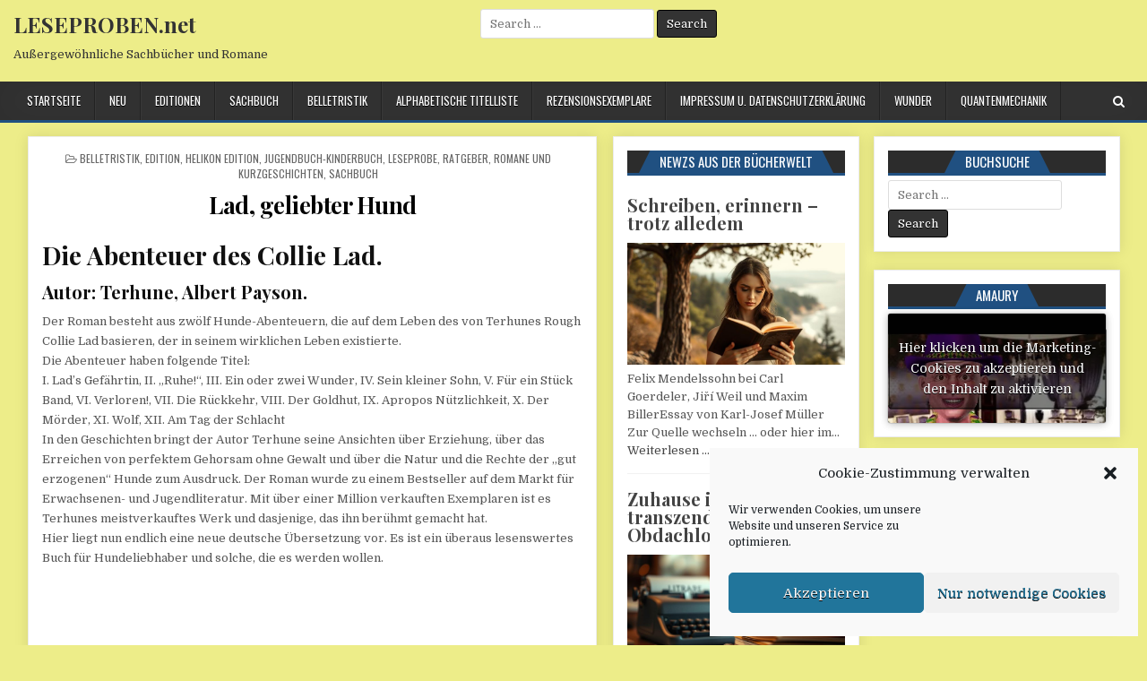

--- FILE ---
content_type: text/html; charset=UTF-8
request_url: https://leseproben.net/lad-geliebter-hund/
body_size: 20318
content:
<!DOCTYPE html>
<html lang="de">
<head>
<meta charset="UTF-8">
<meta name="viewport" content="width=device-width, initial-scale=1, maximum-scale=1">
<link rel="profile" href="http://gmpg.org/xfn/11">
<link rel="pingback" href="https://leseproben.net/xmlrpc.php">
<title>Lad, geliebter Hund &#8211; LESEPROBEN.net</title>
<meta name='robots' content='max-image-preview:large' />
<link rel='dns-prefetch' href='//fonts.googleapis.com' />
<link rel="alternate" type="application/rss+xml" title="LESEPROBEN.net &raquo; Feed" href="https://leseproben.net/feed/" />
<link rel="alternate" type="application/rss+xml" title="LESEPROBEN.net &raquo; Kommentar-Feed" href="https://leseproben.net/comments/feed/" />
<link rel="alternate" type="application/rss+xml" title="LESEPROBEN.net &raquo; Lad, geliebter Hund-Kommentar-Feed" href="https://leseproben.net/lad-geliebter-hund/feed/" />
<link rel="alternate" title="oEmbed (JSON)" type="application/json+oembed" href="https://leseproben.net/wp-json/oembed/1.0/embed?url=https%3A%2F%2Fleseproben.net%2Flad-geliebter-hund%2F" />
<link rel="alternate" title="oEmbed (XML)" type="text/xml+oembed" href="https://leseproben.net/wp-json/oembed/1.0/embed?url=https%3A%2F%2Fleseproben.net%2Flad-geliebter-hund%2F&#038;format=xml" />
<style id='wp-img-auto-sizes-contain-inline-css' type='text/css'>
img:is([sizes=auto i],[sizes^="auto," i]){contain-intrinsic-size:3000px 1500px}
/*# sourceURL=wp-img-auto-sizes-contain-inline-css */
</style>
<style id='wp-emoji-styles-inline-css' type='text/css'>

	img.wp-smiley, img.emoji {
		display: inline !important;
		border: none !important;
		box-shadow: none !important;
		height: 1em !important;
		width: 1em !important;
		margin: 0 0.07em !important;
		vertical-align: -0.1em !important;
		background: none !important;
		padding: 0 !important;
	}
/*# sourceURL=wp-emoji-styles-inline-css */
</style>
<style id='wp-block-library-inline-css' type='text/css'>
:root{--wp-block-synced-color:#7a00df;--wp-block-synced-color--rgb:122,0,223;--wp-bound-block-color:var(--wp-block-synced-color);--wp-editor-canvas-background:#ddd;--wp-admin-theme-color:#007cba;--wp-admin-theme-color--rgb:0,124,186;--wp-admin-theme-color-darker-10:#006ba1;--wp-admin-theme-color-darker-10--rgb:0,107,160.5;--wp-admin-theme-color-darker-20:#005a87;--wp-admin-theme-color-darker-20--rgb:0,90,135;--wp-admin-border-width-focus:2px}@media (min-resolution:192dpi){:root{--wp-admin-border-width-focus:1.5px}}.wp-element-button{cursor:pointer}:root .has-very-light-gray-background-color{background-color:#eee}:root .has-very-dark-gray-background-color{background-color:#313131}:root .has-very-light-gray-color{color:#eee}:root .has-very-dark-gray-color{color:#313131}:root .has-vivid-green-cyan-to-vivid-cyan-blue-gradient-background{background:linear-gradient(135deg,#00d084,#0693e3)}:root .has-purple-crush-gradient-background{background:linear-gradient(135deg,#34e2e4,#4721fb 50%,#ab1dfe)}:root .has-hazy-dawn-gradient-background{background:linear-gradient(135deg,#faaca8,#dad0ec)}:root .has-subdued-olive-gradient-background{background:linear-gradient(135deg,#fafae1,#67a671)}:root .has-atomic-cream-gradient-background{background:linear-gradient(135deg,#fdd79a,#004a59)}:root .has-nightshade-gradient-background{background:linear-gradient(135deg,#330968,#31cdcf)}:root .has-midnight-gradient-background{background:linear-gradient(135deg,#020381,#2874fc)}:root{--wp--preset--font-size--normal:16px;--wp--preset--font-size--huge:42px}.has-regular-font-size{font-size:1em}.has-larger-font-size{font-size:2.625em}.has-normal-font-size{font-size:var(--wp--preset--font-size--normal)}.has-huge-font-size{font-size:var(--wp--preset--font-size--huge)}.has-text-align-center{text-align:center}.has-text-align-left{text-align:left}.has-text-align-right{text-align:right}.has-fit-text{white-space:nowrap!important}#end-resizable-editor-section{display:none}.aligncenter{clear:both}.items-justified-left{justify-content:flex-start}.items-justified-center{justify-content:center}.items-justified-right{justify-content:flex-end}.items-justified-space-between{justify-content:space-between}.screen-reader-text{border:0;clip-path:inset(50%);height:1px;margin:-1px;overflow:hidden;padding:0;position:absolute;width:1px;word-wrap:normal!important}.screen-reader-text:focus{background-color:#ddd;clip-path:none;color:#444;display:block;font-size:1em;height:auto;left:5px;line-height:normal;padding:15px 23px 14px;text-decoration:none;top:5px;width:auto;z-index:100000}html :where(.has-border-color){border-style:solid}html :where([style*=border-top-color]){border-top-style:solid}html :where([style*=border-right-color]){border-right-style:solid}html :where([style*=border-bottom-color]){border-bottom-style:solid}html :where([style*=border-left-color]){border-left-style:solid}html :where([style*=border-width]){border-style:solid}html :where([style*=border-top-width]){border-top-style:solid}html :where([style*=border-right-width]){border-right-style:solid}html :where([style*=border-bottom-width]){border-bottom-style:solid}html :where([style*=border-left-width]){border-left-style:solid}html :where(img[class*=wp-image-]){height:auto;max-width:100%}:where(figure){margin:0 0 1em}html :where(.is-position-sticky){--wp-admin--admin-bar--position-offset:var(--wp-admin--admin-bar--height,0px)}@media screen and (max-width:600px){html :where(.is-position-sticky){--wp-admin--admin-bar--position-offset:0px}}

/*# sourceURL=wp-block-library-inline-css */
</style><style id='global-styles-inline-css' type='text/css'>
:root{--wp--preset--aspect-ratio--square: 1;--wp--preset--aspect-ratio--4-3: 4/3;--wp--preset--aspect-ratio--3-4: 3/4;--wp--preset--aspect-ratio--3-2: 3/2;--wp--preset--aspect-ratio--2-3: 2/3;--wp--preset--aspect-ratio--16-9: 16/9;--wp--preset--aspect-ratio--9-16: 9/16;--wp--preset--color--black: #000000;--wp--preset--color--cyan-bluish-gray: #abb8c3;--wp--preset--color--white: #ffffff;--wp--preset--color--pale-pink: #f78da7;--wp--preset--color--vivid-red: #cf2e2e;--wp--preset--color--luminous-vivid-orange: #ff6900;--wp--preset--color--luminous-vivid-amber: #fcb900;--wp--preset--color--light-green-cyan: #7bdcb5;--wp--preset--color--vivid-green-cyan: #00d084;--wp--preset--color--pale-cyan-blue: #8ed1fc;--wp--preset--color--vivid-cyan-blue: #0693e3;--wp--preset--color--vivid-purple: #9b51e0;--wp--preset--gradient--vivid-cyan-blue-to-vivid-purple: linear-gradient(135deg,rgb(6,147,227) 0%,rgb(155,81,224) 100%);--wp--preset--gradient--light-green-cyan-to-vivid-green-cyan: linear-gradient(135deg,rgb(122,220,180) 0%,rgb(0,208,130) 100%);--wp--preset--gradient--luminous-vivid-amber-to-luminous-vivid-orange: linear-gradient(135deg,rgb(252,185,0) 0%,rgb(255,105,0) 100%);--wp--preset--gradient--luminous-vivid-orange-to-vivid-red: linear-gradient(135deg,rgb(255,105,0) 0%,rgb(207,46,46) 100%);--wp--preset--gradient--very-light-gray-to-cyan-bluish-gray: linear-gradient(135deg,rgb(238,238,238) 0%,rgb(169,184,195) 100%);--wp--preset--gradient--cool-to-warm-spectrum: linear-gradient(135deg,rgb(74,234,220) 0%,rgb(151,120,209) 20%,rgb(207,42,186) 40%,rgb(238,44,130) 60%,rgb(251,105,98) 80%,rgb(254,248,76) 100%);--wp--preset--gradient--blush-light-purple: linear-gradient(135deg,rgb(255,206,236) 0%,rgb(152,150,240) 100%);--wp--preset--gradient--blush-bordeaux: linear-gradient(135deg,rgb(254,205,165) 0%,rgb(254,45,45) 50%,rgb(107,0,62) 100%);--wp--preset--gradient--luminous-dusk: linear-gradient(135deg,rgb(255,203,112) 0%,rgb(199,81,192) 50%,rgb(65,88,208) 100%);--wp--preset--gradient--pale-ocean: linear-gradient(135deg,rgb(255,245,203) 0%,rgb(182,227,212) 50%,rgb(51,167,181) 100%);--wp--preset--gradient--electric-grass: linear-gradient(135deg,rgb(202,248,128) 0%,rgb(113,206,126) 100%);--wp--preset--gradient--midnight: linear-gradient(135deg,rgb(2,3,129) 0%,rgb(40,116,252) 100%);--wp--preset--font-size--small: 13px;--wp--preset--font-size--medium: 20px;--wp--preset--font-size--large: 36px;--wp--preset--font-size--x-large: 42px;--wp--preset--spacing--20: 0.44rem;--wp--preset--spacing--30: 0.67rem;--wp--preset--spacing--40: 1rem;--wp--preset--spacing--50: 1.5rem;--wp--preset--spacing--60: 2.25rem;--wp--preset--spacing--70: 3.38rem;--wp--preset--spacing--80: 5.06rem;--wp--preset--shadow--natural: 6px 6px 9px rgba(0, 0, 0, 0.2);--wp--preset--shadow--deep: 12px 12px 50px rgba(0, 0, 0, 0.4);--wp--preset--shadow--sharp: 6px 6px 0px rgba(0, 0, 0, 0.2);--wp--preset--shadow--outlined: 6px 6px 0px -3px rgb(255, 255, 255), 6px 6px rgb(0, 0, 0);--wp--preset--shadow--crisp: 6px 6px 0px rgb(0, 0, 0);}:where(.is-layout-flex){gap: 0.5em;}:where(.is-layout-grid){gap: 0.5em;}body .is-layout-flex{display: flex;}.is-layout-flex{flex-wrap: wrap;align-items: center;}.is-layout-flex > :is(*, div){margin: 0;}body .is-layout-grid{display: grid;}.is-layout-grid > :is(*, div){margin: 0;}:where(.wp-block-columns.is-layout-flex){gap: 2em;}:where(.wp-block-columns.is-layout-grid){gap: 2em;}:where(.wp-block-post-template.is-layout-flex){gap: 1.25em;}:where(.wp-block-post-template.is-layout-grid){gap: 1.25em;}.has-black-color{color: var(--wp--preset--color--black) !important;}.has-cyan-bluish-gray-color{color: var(--wp--preset--color--cyan-bluish-gray) !important;}.has-white-color{color: var(--wp--preset--color--white) !important;}.has-pale-pink-color{color: var(--wp--preset--color--pale-pink) !important;}.has-vivid-red-color{color: var(--wp--preset--color--vivid-red) !important;}.has-luminous-vivid-orange-color{color: var(--wp--preset--color--luminous-vivid-orange) !important;}.has-luminous-vivid-amber-color{color: var(--wp--preset--color--luminous-vivid-amber) !important;}.has-light-green-cyan-color{color: var(--wp--preset--color--light-green-cyan) !important;}.has-vivid-green-cyan-color{color: var(--wp--preset--color--vivid-green-cyan) !important;}.has-pale-cyan-blue-color{color: var(--wp--preset--color--pale-cyan-blue) !important;}.has-vivid-cyan-blue-color{color: var(--wp--preset--color--vivid-cyan-blue) !important;}.has-vivid-purple-color{color: var(--wp--preset--color--vivid-purple) !important;}.has-black-background-color{background-color: var(--wp--preset--color--black) !important;}.has-cyan-bluish-gray-background-color{background-color: var(--wp--preset--color--cyan-bluish-gray) !important;}.has-white-background-color{background-color: var(--wp--preset--color--white) !important;}.has-pale-pink-background-color{background-color: var(--wp--preset--color--pale-pink) !important;}.has-vivid-red-background-color{background-color: var(--wp--preset--color--vivid-red) !important;}.has-luminous-vivid-orange-background-color{background-color: var(--wp--preset--color--luminous-vivid-orange) !important;}.has-luminous-vivid-amber-background-color{background-color: var(--wp--preset--color--luminous-vivid-amber) !important;}.has-light-green-cyan-background-color{background-color: var(--wp--preset--color--light-green-cyan) !important;}.has-vivid-green-cyan-background-color{background-color: var(--wp--preset--color--vivid-green-cyan) !important;}.has-pale-cyan-blue-background-color{background-color: var(--wp--preset--color--pale-cyan-blue) !important;}.has-vivid-cyan-blue-background-color{background-color: var(--wp--preset--color--vivid-cyan-blue) !important;}.has-vivid-purple-background-color{background-color: var(--wp--preset--color--vivid-purple) !important;}.has-black-border-color{border-color: var(--wp--preset--color--black) !important;}.has-cyan-bluish-gray-border-color{border-color: var(--wp--preset--color--cyan-bluish-gray) !important;}.has-white-border-color{border-color: var(--wp--preset--color--white) !important;}.has-pale-pink-border-color{border-color: var(--wp--preset--color--pale-pink) !important;}.has-vivid-red-border-color{border-color: var(--wp--preset--color--vivid-red) !important;}.has-luminous-vivid-orange-border-color{border-color: var(--wp--preset--color--luminous-vivid-orange) !important;}.has-luminous-vivid-amber-border-color{border-color: var(--wp--preset--color--luminous-vivid-amber) !important;}.has-light-green-cyan-border-color{border-color: var(--wp--preset--color--light-green-cyan) !important;}.has-vivid-green-cyan-border-color{border-color: var(--wp--preset--color--vivid-green-cyan) !important;}.has-pale-cyan-blue-border-color{border-color: var(--wp--preset--color--pale-cyan-blue) !important;}.has-vivid-cyan-blue-border-color{border-color: var(--wp--preset--color--vivid-cyan-blue) !important;}.has-vivid-purple-border-color{border-color: var(--wp--preset--color--vivid-purple) !important;}.has-vivid-cyan-blue-to-vivid-purple-gradient-background{background: var(--wp--preset--gradient--vivid-cyan-blue-to-vivid-purple) !important;}.has-light-green-cyan-to-vivid-green-cyan-gradient-background{background: var(--wp--preset--gradient--light-green-cyan-to-vivid-green-cyan) !important;}.has-luminous-vivid-amber-to-luminous-vivid-orange-gradient-background{background: var(--wp--preset--gradient--luminous-vivid-amber-to-luminous-vivid-orange) !important;}.has-luminous-vivid-orange-to-vivid-red-gradient-background{background: var(--wp--preset--gradient--luminous-vivid-orange-to-vivid-red) !important;}.has-very-light-gray-to-cyan-bluish-gray-gradient-background{background: var(--wp--preset--gradient--very-light-gray-to-cyan-bluish-gray) !important;}.has-cool-to-warm-spectrum-gradient-background{background: var(--wp--preset--gradient--cool-to-warm-spectrum) !important;}.has-blush-light-purple-gradient-background{background: var(--wp--preset--gradient--blush-light-purple) !important;}.has-blush-bordeaux-gradient-background{background: var(--wp--preset--gradient--blush-bordeaux) !important;}.has-luminous-dusk-gradient-background{background: var(--wp--preset--gradient--luminous-dusk) !important;}.has-pale-ocean-gradient-background{background: var(--wp--preset--gradient--pale-ocean) !important;}.has-electric-grass-gradient-background{background: var(--wp--preset--gradient--electric-grass) !important;}.has-midnight-gradient-background{background: var(--wp--preset--gradient--midnight) !important;}.has-small-font-size{font-size: var(--wp--preset--font-size--small) !important;}.has-medium-font-size{font-size: var(--wp--preset--font-size--medium) !important;}.has-large-font-size{font-size: var(--wp--preset--font-size--large) !important;}.has-x-large-font-size{font-size: var(--wp--preset--font-size--x-large) !important;}
/*# sourceURL=global-styles-inline-css */
</style>

<style id='classic-theme-styles-inline-css' type='text/css'>
/*! This file is auto-generated */
.wp-block-button__link{color:#fff;background-color:#32373c;border-radius:9999px;box-shadow:none;text-decoration:none;padding:calc(.667em + 2px) calc(1.333em + 2px);font-size:1.125em}.wp-block-file__button{background:#32373c;color:#fff;text-decoration:none}
/*# sourceURL=/wp-includes/css/classic-themes.min.css */
</style>
<link rel='stylesheet' id='wp-components-css' href='https://leseproben.net/wp-includes/css/dist/components/style.min.css?ver=6.9' type='text/css' media='all' />
<link rel='stylesheet' id='wp-preferences-css' href='https://leseproben.net/wp-includes/css/dist/preferences/style.min.css?ver=6.9' type='text/css' media='all' />
<link rel='stylesheet' id='wp-block-editor-css' href='https://leseproben.net/wp-includes/css/dist/block-editor/style.min.css?ver=6.9' type='text/css' media='all' />
<link rel='stylesheet' id='popup-maker-block-library-style-css' href='https://leseproben.net/wp-content/plugins/popup-maker/dist/packages/block-library-style.css?ver=dbea705cfafe089d65f1' type='text/css' media='all' />
<link rel='stylesheet' id='dashicons-css' href='https://leseproben.net/wp-includes/css/dashicons.min.css?ver=6.9' type='text/css' media='all' />
<link rel='stylesheet' id='admin-bar-css' href='https://leseproben.net/wp-includes/css/admin-bar.min.css?ver=6.9' type='text/css' media='all' />
<style id='admin-bar-inline-css' type='text/css'>

    /* Hide CanvasJS credits for P404 charts specifically */
    #p404RedirectChart .canvasjs-chart-credit {
        display: none !important;
    }
    
    #p404RedirectChart canvas {
        border-radius: 6px;
    }

    .p404-redirect-adminbar-weekly-title {
        font-weight: bold;
        font-size: 14px;
        color: #fff;
        margin-bottom: 6px;
    }

    #wpadminbar #wp-admin-bar-p404_free_top_button .ab-icon:before {
        content: "\f103";
        color: #dc3545;
        top: 3px;
    }
    
    #wp-admin-bar-p404_free_top_button .ab-item {
        min-width: 80px !important;
        padding: 0px !important;
    }
    
    /* Ensure proper positioning and z-index for P404 dropdown */
    .p404-redirect-adminbar-dropdown-wrap { 
        min-width: 0; 
        padding: 0;
        position: static !important;
    }
    
    #wpadminbar #wp-admin-bar-p404_free_top_button_dropdown {
        position: static !important;
    }
    
    #wpadminbar #wp-admin-bar-p404_free_top_button_dropdown .ab-item {
        padding: 0 !important;
        margin: 0 !important;
    }
    
    .p404-redirect-dropdown-container {
        min-width: 340px;
        padding: 18px 18px 12px 18px;
        background: #23282d !important;
        color: #fff;
        border-radius: 12px;
        box-shadow: 0 8px 32px rgba(0,0,0,0.25);
        margin-top: 10px;
        position: relative !important;
        z-index: 999999 !important;
        display: block !important;
        border: 1px solid #444;
    }
    
    /* Ensure P404 dropdown appears on hover */
    #wpadminbar #wp-admin-bar-p404_free_top_button .p404-redirect-dropdown-container { 
        display: none !important;
    }
    
    #wpadminbar #wp-admin-bar-p404_free_top_button:hover .p404-redirect-dropdown-container { 
        display: block !important;
    }
    
    #wpadminbar #wp-admin-bar-p404_free_top_button:hover #wp-admin-bar-p404_free_top_button_dropdown .p404-redirect-dropdown-container {
        display: block !important;
    }
    
    .p404-redirect-card {
        background: #2c3338;
        border-radius: 8px;
        padding: 18px 18px 12px 18px;
        box-shadow: 0 2px 8px rgba(0,0,0,0.07);
        display: flex;
        flex-direction: column;
        align-items: flex-start;
        border: 1px solid #444;
    }
    
    .p404-redirect-btn {
        display: inline-block;
        background: #dc3545;
        color: #fff !important;
        font-weight: bold;
        padding: 5px 22px;
        border-radius: 8px;
        text-decoration: none;
        font-size: 17px;
        transition: background 0.2s, box-shadow 0.2s;
        margin-top: 8px;
        box-shadow: 0 2px 8px rgba(220,53,69,0.15);
        text-align: center;
        line-height: 1.6;
    }
    
    .p404-redirect-btn:hover {
        background: #c82333;
        color: #fff !important;
        box-shadow: 0 4px 16px rgba(220,53,69,0.25);
    }
    
    /* Prevent conflicts with other admin bar dropdowns */
    #wpadminbar .ab-top-menu > li:hover > .ab-item,
    #wpadminbar .ab-top-menu > li.hover > .ab-item {
        z-index: auto;
    }
    
    #wpadminbar #wp-admin-bar-p404_free_top_button:hover > .ab-item {
        z-index: 999998 !important;
    }
    
/*# sourceURL=admin-bar-inline-css */
</style>
<link rel='stylesheet' id='cmplz-general-css' href='https://leseproben.net/wp-content/plugins/complianz-gdpr/assets/css/cookieblocker.min.css?ver=1765933589' type='text/css' media='all' />
<link rel='stylesheet' id='coolwp-maincss-css' href='https://leseproben.net/wp-content/themes/coolwp-pro/style.css' type='text/css' media='all' />
<link rel='stylesheet' id='font-awesome-css' href='https://leseproben.net/wp-content/themes/coolwp-pro/assets/css/font-awesome.min.css' type='text/css' media='all' />
<link rel='stylesheet' id='coolwp-webfont-css' href='//fonts.googleapis.com/css?family=Playfair+Display:400,400i,700,700i|Domine:400,700|Oswald:400,700|Poppins:400,400i,700,700i' type='text/css' media='all' />
<link rel='stylesheet' id='taxopress-frontend-css-css' href='https://leseproben.net/wp-content/plugins/simple-tags/assets/frontend/css/frontend.css?ver=3.43.0' type='text/css' media='all' />
<link rel='stylesheet' id='wp-pagenavi-css' href='https://leseproben.net/wp-content/plugins/wp-pagenavi/pagenavi-css.css?ver=2.70' type='text/css' media='all' />
<link rel='stylesheet' id='custom-layouts-styles-css' href='https://leseproben.net/wp-content/uploads/custom-layouts/style.css?ver=13' type='text/css' media='all' />
<link rel='stylesheet' id='__EPYT__style-css' href='https://leseproben.net/wp-content/plugins/youtube-embed-plus/styles/ytprefs.min.css?ver=14.2.4' type='text/css' media='all' />
<style id='__EPYT__style-inline-css' type='text/css'>

                .epyt-gallery-thumb {
                        width: 33.333%;
                }
                
/*# sourceURL=__EPYT__style-inline-css */
</style>
<script type="text/javascript" src="https://leseproben.net/wp-includes/js/jquery/jquery.min.js?ver=3.7.1" id="jquery-core-js"></script>
<script type="text/javascript" src="https://leseproben.net/wp-includes/js/jquery/jquery-migrate.min.js?ver=3.4.1" id="jquery-migrate-js"></script>
<script type="text/javascript" src="https://leseproben.net/wp-content/plugins/simple-tags/assets/frontend/js/frontend.js?ver=3.43.0" id="taxopress-frontend-js-js"></script>
<script data-service="youtube" data-category="marketing" type="text/plain" id="__ytprefs__-js-extra">
/* <![CDATA[ */
var _EPYT_ = {"ajaxurl":"https://leseproben.net/wp-admin/admin-ajax.php","security":"258970843e","gallery_scrolloffset":"20","eppathtoscripts":"https://leseproben.net/wp-content/plugins/youtube-embed-plus/scripts/","eppath":"https://leseproben.net/wp-content/plugins/youtube-embed-plus/","epresponsiveselector":"[\"iframe.__youtube_prefs_widget__\"]","epdovol":"1","version":"14.2.4","evselector":"iframe.__youtube_prefs__[src], iframe[src*=\"youtube.com/embed/\"], iframe[src*=\"youtube-nocookie.com/embed/\"]","ajax_compat":"","maxres_facade":"eager","ytapi_load":"light","pause_others":"","stopMobileBuffer":"1","facade_mode":"","not_live_on_channel":""};
//# sourceURL=__ytprefs__-js-extra
/* ]]> */
</script>
<script type="text/javascript" src="https://leseproben.net/wp-content/plugins/youtube-embed-plus/scripts/ytprefs.min.js?ver=14.2.4" id="__ytprefs__-js"></script>
<link rel="https://api.w.org/" href="https://leseproben.net/wp-json/" /><link rel="alternate" title="JSON" type="application/json" href="https://leseproben.net/wp-json/wp/v2/posts/46710" /><link rel="EditURI" type="application/rsd+xml" title="RSD" href="https://leseproben.net/xmlrpc.php?rsd" />
<meta name="generator" content="WordPress 6.9" />
<link rel="canonical" href="https://leseproben.net/lad-geliebter-hund/" />
<link rel='shortlink' href='https://leseproben.net/?p=46710' />
<link type="text/css" rel="stylesheet" href="https://leseproben.net/wp-content/plugins/category-specific-rss-feed-menu/wp_cat_rss_style.css" />
			<style>.cmplz-hidden {
					display: none !important;
				}</style>    <style type="text/css">
    body{font-family:;font-size:;font-weight:;font-style:;line-height:;}

    h1{font-size:;font-weight:;font-style:;}
    h2{font-size:;font-weight:;font-style:;}
    h3{font-size:;font-weight:;font-style:;}
    h4{font-size:;font-weight:;font-style:;}
    h5{font-size:;font-weight:;font-style:;}
    h6{font-size:;font-weight:;font-style:;}
    h1,h2,h3,h4,h5,h6{font-family:;line-height:;}

    .coolwp-nav-secondary a{font-family:;font-size:;font-weight:;font-style:;}

    .coolwp-site-title{font-family:;font-size:;font-weight:;font-style:;line-height: !important;}
    .coolwp-site-description{font-family:;font-size:;font-weight:;font-style:;line-height: !important;}

    .coolwp-nav-primary a{font-family:;font-size:;font-weight:;font-style:;}

    .coolwp-trending-news{font-family:;font-size:;font-weight:;font-style:;}

    .entry-title{font-family:;font-size:;font-weight:;font-style:;line-height:;}

    .coolwp-posts .coolwp-posts-heading,.coolwp-sidebar-widget-areas .widget .coolwp-widget-title,.coolwp-featured-posts-area .widget .coolwp-widget-title{font-family:;font-size:;font-weight:;font-style:;line-height:;}

    #coolwp-footer-blocks .widget .coolwp-widget-title{font-family:;font-size:;font-weight:;font-style:;line-height:;}

    .coolwp-fp01-post .coolwp-fp01-post-title,.coolwp-fp02-post .coolwp-fp02-post-title,.coolwp-fp10-post .coolwp-fp10-post-title,.coolwp-fp11-post .coolwp-fp11-post-title,.coolwp-fp12-post .coolwp-fp12-post-title,.coolwp-fp13-post .coolwp-fp13-post-title,.coolwp-fp14-post .coolwp-fp14-post-title,.coolwp-fp15-post .coolwp-fp15-post-title,.coolwp-fp16-post .coolwp-fp16-post-title,.coolwp-carousel-title{font-family:;font-size:;font-weight:;font-style:;line-height:;}

    .coolwp-related-posts-wrap h4,.coolwp-fp02-posts-left .coolwp-fp02-post .coolwp-fp02-post-title,.coolwp-fp03-post .coolwp-fp03-post-title,.coolwp-fp04-post .coolwp-fp04-post-title,.coolwp-fp05-post .coolwp-fp05-post-title,.coolwp-fp06-post .coolwp-fp06-post-title,.coolwp-fp08-post .coolwp-fp08-post-title,.coolwp-fp09-post .coolwp-fp09-post-title,.coolwp-fp11-post:first-child .coolwp-fp11-post-title,.coolwp-fp12-posts-left .coolwp-fp12-post .coolwp-fp12-post-title,.coolwp-fp14-post:first-child .coolwp-fp14-post-title,.coolwp-fp15-post:first-child .coolwp-fp15-post-title,.coolwp-fp17-post .coolwp-fp17-post-title{font-family:;font-size:;font-weight:;font-style:;line-height:;}

    .coolwp-fp02-post-categories a,.coolwp-fp03-post-categories a,.coolwp-fp04-post-categories a,.coolwp-fp05-post-categories a,.coolwp-fp06-post-categories a,.coolwp-fp08-post-categories a,.coolwp-fp09-post-categories a,.coolwp-fp11-post-categories a,.coolwp-fp12-post-categories a,.coolwp-fp13-post-categories a,.coolwp-fp14-post-categories a,.coolwp-fp15-post-categories a,.coolwp-fp16-post-categories a,.coolwp-fp17-post-categories a{font-family:;font-size:;font-weight:;font-style:;}

    .coolwp-entry-meta-single,.coolwp-fp01-post-footer,.coolwp-fp02-post-footer,.coolwp-fp03-post-footer,.coolwp-fp04-post-footer,.coolwp-fp05-post-footer,.coolwp-fp06-post-footer,.coolwp-fp08-post-footer,.coolwp-fp09-post-footer,.coolwp-fp10-post-footer,.coolwp-fp11-post-footer,.coolwp-fp12-post-footer,.coolwp-fp13-post-footer,.coolwp-fp14-post-footer,.coolwp-fp15-post-footer,.coolwp-fp16-post-footer,.coolwp-fp17-post-footer{font-family:;font-size:;font-weight:;font-style:;}

    .coolwp-fp02-post-read-more,.coolwp-fp03-post-read-more,.coolwp-fp04-post-read-more,.coolwp-fp05-post-read-more,.coolwp-fp06-post-read-more,.coolwp-fp08-post-read-more,.coolwp-fp11-post-read-more,.coolwp-fp12-post-read-more,.coolwp-fp13-post-read-more,.coolwp-fp14-post-read-more,.coolwp-fp15-post-read-more{font-family:;font-size:;font-weight:;font-style:;}
    </style>
        <style type="text/css">
        
                    
                
                                
        .coolwp-head-content{background:#eded89}
    
                                        
        
                    
        .coolwp-top-wrapper{background:#eded89}
    .coolwp-content-wrapper{background:#eded89}
            
        
        
    
    
        
                
        
        
        
                
            
            
                
                                
            
            </style>
    <style type="text/css" id="custom-background-css">
body.custom-background { background-color: #eded89; }
</style>
	<link rel="icon" href="https://leseproben.net/wp-content/uploads/2020/11/cropped-logos-987108_1280V2-32x32.jpg" sizes="32x32" />
<link rel="icon" href="https://leseproben.net/wp-content/uploads/2020/11/cropped-logos-987108_1280V2-192x192.jpg" sizes="192x192" />
<link rel="apple-touch-icon" href="https://leseproben.net/wp-content/uploads/2020/11/cropped-logos-987108_1280V2-180x180.jpg" />
<meta name="msapplication-TileImage" content="https://leseproben.net/wp-content/uploads/2020/11/cropped-logos-987108_1280V2-270x270.jpg" />
<link rel="alternate" type="application/rss+xml" title="RSS" href="https://leseproben.net/rsslatest.xml" /><link rel='stylesheet' id='mediaelement-css' href='https://leseproben.net/wp-includes/js/mediaelement/mediaelementplayer-legacy.min.css?ver=4.2.17' type='text/css' media='all' />
<link rel='stylesheet' id='wp-mediaelement-css' href='https://leseproben.net/wp-includes/js/mediaelement/wp-mediaelement.min.css?ver=6.9' type='text/css' media='all' />
<link rel="preload" as="image" href="https://i0.wp.com/xn--toppbcher-u9a.de/wp-content/uploads/2023/05/6E240898D1957E8549A6CA03C49CC55299235DC11BE8D4F8FC3E8BF2A26F1A1A-e1685548950976.jpg?resize=300,300&#038;ssl=1"><link rel="preload" as="image" href="https://i0.wp.com/xn--toppbcher-u9a.de/wp-content/uploads/2023/09/Screenshot-2023-08-01-at-18-12-19-tredition-Print-Publishing.png?resize=300,300&#038;ssl=1"></head>



<body data-cmplz=1 class="wp-singular post-template-default single single-post postid-46710 single-format-standard custom-background wp-theme-coolwp-pro coolwp-animated coolwp-fadein coolwp-layout-c-s1-s2" id="coolwp-site-body" itemscope="itemscope" itemtype="http://schema.org/WebPage">


<div class="coolwp-container" id="coolwp-header" itemscope="itemscope" itemtype="http://schema.org/WPHeader" role="banner">
<div class="coolwp-head-content clearfix" id="coolwp-head-content">

<div class="coolwp-outer-wrapper">


<div class="coolwp-header-inside clearfix">
<div id="coolwp-logo">
    <div class="site-branding">
      <h1 class="coolwp-site-title"><a href="https://leseproben.net/" rel="home">LESEPROBEN.net</a></h1>
      <p class="coolwp-site-description">Außergewöhnliche Sachbücher und Romane</p>
    </div>
</div><!--/#coolwp-logo -->

<div id="coolwp-header-banner">
<div id="search-4" class="coolwp-header-widget widget widget_search">
<form role="search" method="get" class="coolwp-search-form" action="https://leseproben.net/">
<label>
    <span class="screen-reader-text">Search for:</span>
    <input type="search" class="coolwp-search-field" placeholder="Search &hellip;" value="" name="s" />
</label>
<input type="submit" class="coolwp-search-submit" value="Search" />
</form></div></div><!--/#coolwp-header-banner -->
</div>

</div>

</div><!--/#coolwp-head-content -->
</div><!--/#coolwp-header -->

<div class="coolwp-container coolwp-primary-menu-container clearfix">
<div class="coolwp-primary-menu-container-inside clearfix">

<nav class="coolwp-nav-primary" id="coolwp-primary-navigation" itemscope="itemscope" itemtype="http://schema.org/SiteNavigationElement" role="navigation">
<div class="coolwp-outer-wrapper">
<div class="menu-kategorienmenue-container"><ul id="coolwp-menu-primary-navigation" class="coolwp-nav-primary-menu coolwp-menu-primary"><li id="menu-item-1026" class="menu-item menu-item-type-custom menu-item-object-custom menu-item-1026"><a href="https://leseproben.xonl.de">Startseite</a></li>
<li id="menu-item-18577" class="menu-item menu-item-type-taxonomy menu-item-object-category menu-item-18577"><a href="https://leseproben.net/category/leseprobe/neu/">Neu</a></li>
<li id="menu-item-18575" class="menu-item menu-item-type-taxonomy menu-item-object-category current-post-ancestor current-menu-parent current-post-parent menu-item-has-children menu-item-18575"><a href="https://leseproben.net/category/edition/">Editionen</a>
<ul class="sub-menu">
	<li id="menu-item-15047" class="menu-item menu-item-type-post_type menu-item-object-page menu-item-15047"><a href="https://leseproben.net/15045-2/">Die Rote Edition</a></li>
	<li id="menu-item-18578" class="menu-item menu-item-type-taxonomy menu-item-object-category menu-item-18578"><a href="https://leseproben.net/category/edition/die-blaue-edition/">Die Blaue Edition</a></li>
	<li id="menu-item-18579" class="menu-item menu-item-type-taxonomy menu-item-object-category current-post-ancestor current-menu-parent current-post-parent menu-item-18579"><a href="https://leseproben.net/category/edition/helikon-edition/">Helikon Edition</a></li>
	<li id="menu-item-1670" class="menu-item menu-item-type-taxonomy menu-item-object-category menu-item-1670"><a href="https://leseproben.net/category/edition/historical-diamond/">Historical Diamond</a></li>
	<li id="menu-item-1669" class="menu-item menu-item-type-taxonomy menu-item-object-category menu-item-1669"><a href="https://leseproben.net/category/edition/erstaunliche-geschichten/">Erstaunliche Geschichten</a></li>
	<li id="menu-item-18580" class="menu-item menu-item-type-taxonomy menu-item-object-category menu-item-18580"><a href="https://leseproben.net/category/edition/toppbook-wissen/">ToppBook Wissen</a></li>
	<li id="menu-item-18635" class="menu-item menu-item-type-taxonomy menu-item-object-category menu-item-18635"><a href="https://leseproben.net/category/edition/toppbookbelletristik/">ToppBook Belletristik</a></li>
</ul>
</li>
<li id="menu-item-1680" class="menu-item menu-item-type-taxonomy menu-item-object-category current-post-ancestor current-menu-parent current-post-parent menu-item-has-children menu-item-1680"><a href="https://leseproben.net/category/leseprobe/sachbuch/">Sachbuch</a>
<ul class="sub-menu">
	<li id="menu-item-1681" class="menu-item menu-item-type-taxonomy menu-item-object-category menu-item-1681"><a href="https://leseproben.net/category/leseprobe/sachbuch/biografie/">Biografie</a></li>
	<li id="menu-item-18808" class="menu-item menu-item-type-taxonomy menu-item-object-category menu-item-has-children menu-item-18808"><a href="https://leseproben.net/category/leseprobe/sachbuch/geschichte/">Geschichte</a>
	<ul class="sub-menu">
		<li id="menu-item-18782" class="menu-item menu-item-type-taxonomy menu-item-object-category menu-item-18782"><a href="https://leseproben.net/category/leseprobe/sachbuch/geschichte/vor-und-fruehgeschichte/">Vor- und Frühgeschichte</a></li>
		<li id="menu-item-18809" class="menu-item menu-item-type-taxonomy menu-item-object-category menu-item-18809"><a href="https://leseproben.net/category/leseprobe/sachbuch/geschichte/geschichte-politik/">Geschichte u Politik</a></li>
	</ul>
</li>
	<li id="menu-item-1684" class="menu-item menu-item-type-taxonomy menu-item-object-category menu-item-1684"><a href="https://leseproben.net/category/leseprobe/sachbuch/klima/">Klima</a></li>
	<li id="menu-item-1686" class="menu-item menu-item-type-taxonomy menu-item-object-category menu-item-has-children menu-item-1686"><a href="https://leseproben.net/category/leseprobe/sachbuch/natur-wissen/">Natur und Wissen</a>
	<ul class="sub-menu">
		<li id="menu-item-18780" class="menu-item menu-item-type-taxonomy menu-item-object-category menu-item-18780"><a href="https://leseproben.net/category/leseprobe/sachbuch/natur-wissen/mathematik/">Mathematik</a></li>
		<li id="menu-item-18815" class="menu-item menu-item-type-taxonomy menu-item-object-category menu-item-18815"><a href="https://leseproben.net/category/leseprobe/sachbuch/natur-wissen/naturwissenschaft/">Naturwissenschaft</a></li>
		<li id="menu-item-18781" class="menu-item menu-item-type-taxonomy menu-item-object-category menu-item-18781"><a href="https://leseproben.net/category/leseprobe/sachbuch/natur-wissen/physik/">Physik</a></li>
		<li id="menu-item-18810" class="menu-item menu-item-type-taxonomy menu-item-object-category menu-item-18810"><a href="https://leseproben.net/category/leseprobe/sachbuch/natur-wissen/chemie/">Chemie</a></li>
		<li id="menu-item-1682" class="menu-item menu-item-type-taxonomy menu-item-object-category menu-item-1682"><a href="https://leseproben.net/category/leseprobe/sachbuch/biologie/">Biologie</a></li>
	</ul>
</li>
	<li id="menu-item-18920" class="menu-item menu-item-type-taxonomy menu-item-object-category menu-item-18920"><a href="https://leseproben.net/category/leseprobe/sachbuch/technik/">Technik</a></li>
	<li id="menu-item-1685" class="menu-item menu-item-type-taxonomy menu-item-object-category menu-item-1685"><a href="https://leseproben.net/category/leseprobe/sachbuch/gesundheit/">Medizin und Gesundheit</a></li>
	<li id="menu-item-1687" class="menu-item menu-item-type-taxonomy menu-item-object-category menu-item-has-children menu-item-1687"><a href="https://leseproben.net/category/leseprobe/sachbuch/philosophie/">Philosophie</a>
	<ul class="sub-menu">
		<li id="menu-item-18872" class="menu-item menu-item-type-taxonomy menu-item-object-category menu-item-18872"><a href="https://leseproben.net/category/leseprobe/sachbuch/philosophie/religion/">Religion</a></li>
	</ul>
</li>
	<li id="menu-item-1688" class="menu-item menu-item-type-taxonomy menu-item-object-category menu-item-has-children menu-item-1688"><a href="https://leseproben.net/category/leseprobe/sachbuch/psychologie/">Psychologie</a>
	<ul class="sub-menu">
		<li id="menu-item-18813" class="menu-item menu-item-type-taxonomy menu-item-object-category menu-item-18813"><a href="https://leseproben.net/category/leseprobe/sachbuch/psychologie/parapsychologie/">Parapsychologie</a></li>
	</ul>
</li>
	<li id="menu-item-18814" class="menu-item menu-item-type-taxonomy menu-item-object-category menu-item-has-children menu-item-18814"><a href="https://leseproben.net/category/leseprobe/sachbuch/reisen/">Reisen</a>
	<ul class="sub-menu">
		<li id="menu-item-1690" class="menu-item menu-item-type-taxonomy menu-item-object-category menu-item-1690"><a href="https://leseproben.net/category/leseprobe/sachbuch/reisen/reiseberichte/">Reiseberichte</a></li>
	</ul>
</li>
	<li id="menu-item-1689" class="menu-item menu-item-type-taxonomy menu-item-object-category current-post-ancestor current-menu-parent current-post-parent menu-item-1689"><a href="https://leseproben.net/category/leseprobe/sachbuch/ratgeber/">Ratgeber</a></li>
	<li id="menu-item-1691" class="menu-item menu-item-type-taxonomy menu-item-object-category menu-item-1691"><a href="https://leseproben.net/category/leseprobe/sachbuch/wirtschaft/">Wirtschaft</a></li>
</ul>
</li>
<li id="menu-item-18576" class="menu-item menu-item-type-taxonomy menu-item-object-category current-post-ancestor current-menu-parent current-post-parent menu-item-has-children menu-item-18576"><a href="https://leseproben.net/category/leseprobe/belletristik/">Belletristik</a>
<ul class="sub-menu">
	<li id="menu-item-1668" class="menu-item menu-item-type-taxonomy menu-item-object-category menu-item-1668"><a href="https://leseproben.net/category/leseprobe/belletristik/abenteuer-romane/">Abenteuer</a></li>
	<li id="menu-item-1672" class="menu-item menu-item-type-taxonomy menu-item-object-category menu-item-1672"><a href="https://leseproben.net/category/leseprobe/belletristik/krimi/">Krimi</a></li>
	<li id="menu-item-1673" class="menu-item menu-item-type-taxonomy menu-item-object-category menu-item-1673"><a href="https://leseproben.net/category/leseprobe/belletristik/scifi-fantasy-phantastik/">SciFi-Fantasy-Phantastik</a></li>
	<li id="menu-item-1674" class="menu-item menu-item-type-taxonomy menu-item-object-category current-post-ancestor current-menu-parent current-post-parent menu-item-1674"><a href="https://leseproben.net/category/leseprobe/belletristik/romane-kurzgeschichten/">Romane und Kurzgeschichten</a></li>
	<li id="menu-item-1671" class="menu-item menu-item-type-taxonomy menu-item-object-category current-post-ancestor current-menu-parent current-post-parent menu-item-1671"><a href="https://leseproben.net/category/leseprobe/belletristik/jugendbuch/">Jugendbuch /Kinderbuch</a></li>
</ul>
</li>
<li id="menu-item-4464" class="menu-item menu-item-type-post_type menu-item-object-page menu-item-has-children menu-item-4464"><a href="https://leseproben.net/titelliste/">Alphabetische Titelliste</a>
<ul class="sub-menu">
	<li id="menu-item-18994" class="menu-item menu-item-type-post_type menu-item-object-page menu-item-18994"><a href="https://leseproben.net/sachbuecher/">Sachbücher</a></li>
	<li id="menu-item-18995" class="menu-item menu-item-type-post_type menu-item-object-page menu-item-18995"><a href="https://leseproben.net/artikelliste/">Unterhaltungsbücher</a></li>
</ul>
</li>
<li id="menu-item-1285" class="menu-item menu-item-type-post_type menu-item-object-page menu-item-1285"><a href="https://leseproben.net/rezensionsexemplare/">Rezensionsexemplare</a></li>
<li id="menu-item-1061" class="menu-item menu-item-type-post_type menu-item-object-page menu-item-privacy-policy menu-item-1061"><a rel="privacy-policy" href="https://leseproben.net/datenschutzerklaerung-2/">Impressum u. Datenschutzerklärung</a></li>
<li id="menu-item-22523" class="menu-item menu-item-type-taxonomy menu-item-object-post_tag menu-item-22523"><a href="https://leseproben.net/tag/wunder/">Wunder</a></li>
<li id="menu-item-22524" class="menu-item menu-item-type-taxonomy menu-item-object-post_tag menu-item-22524"><a href="https://leseproben.net/tag/quantenmechanik/">Quantenmechanik</a></li>
</ul></div>

<div class='coolwp-top-social-icons'>
                                                                                                                            <a href="#" title="Search" class="coolwp-social-search-icon" onclick="openSearch()"><i class="fa fa-search"></i></a>
</div>


</div>
</nav>

<div id="coolwp-search-overlay-wrap" class="coolwp-search-overlay">
  <span class="coolwp-search-closebtn" onclick="closeSearch()" title="Close Search">&#xD7;</span>
  <div class="coolwp-search-overlay-content">
    
<form role="search" method="get" class="coolwp-search-form" action="https://leseproben.net/">
<label>
    <span class="screen-reader-text">Search for:</span>
    <input type="search" class="coolwp-search-field" placeholder="Search &hellip;" value="" name="s" />
</label>
<input type="submit" class="coolwp-search-submit" value="Search" />
</form>  </div>
</div>

</div>
</div>



<div class="coolwp-outer-wrapper">


</div>

<div class="coolwp-outer-wrapper">

<div class="coolwp-container clearfix" id="coolwp-wrapper">
<div class="coolwp-content-wrapper clearfix" id="coolwp-content-wrapper">
<div class="coolwp-main-wrapper clearfix" id="coolwp-main-wrapper" itemscope="itemscope" itemtype="http://schema.org/Blog" role="main">
<div class="theiaStickySidebar">
<div class="coolwp-main-wrapper-inside clearfix">


<div class="coolwp-featured-posts-area coolwp-featured-posts-area-top clearfix">



</div>


<div class="coolwp-posts-wrapper" id="coolwp-posts-wrapper">


    
<article id="post-46710" class="coolwp-post-singular coolwp-box post-46710 post type-post status-publish format-standard has-post-thumbnail hentry category-belletristik category-edition category-helikon-edition category-jugendbuch category-leseprobe category-ratgeber category-romane-kurzgeschichten category-sachbuch tag-abenteuer tag-bestseller tag-geschichte tag-leben tag-macht tag-markt tag-natur tag-titel tag-wunder wpcat-687-id wpcat-717-id wpcat-720-id wpcat-7-id wpcat-535-id wpcat-25-id wpcat-542-id wpcat-10-id">

    <header class="entry-header">
        <div class="coolwp-entry-meta-single coolwp-entry-meta-single-top"><span class="coolwp-entry-meta-single-cats"><i class="fa fa-folder-open-o"></i>&nbsp;<span class="screen-reader-text">Posted in </span><a href="https://leseproben.net/category/leseprobe/belletristik/" rel="category tag">Belletristik</a>, <a href="https://leseproben.net/category/edition/" rel="category tag">Edition</a>, <a href="https://leseproben.net/category/edition/helikon-edition/" rel="category tag">Helikon Edition</a>, <a href="https://leseproben.net/category/leseprobe/belletristik/jugendbuch/" rel="category tag">Jugendbuch-Kinderbuch</a>, <a href="https://leseproben.net/category/leseprobe/" rel="category tag">Leseprobe</a>, <a href="https://leseproben.net/category/leseprobe/sachbuch/ratgeber/" rel="category tag">Ratgeber</a>, <a href="https://leseproben.net/category/leseprobe/belletristik/romane-kurzgeschichten/" rel="category tag">Romane und Kurzgeschichten</a>, <a href="https://leseproben.net/category/leseprobe/sachbuch/" rel="category tag">Sachbuch</a></span></div>
        <h1 class="post-title entry-title"><a href="https://leseproben.net/lad-geliebter-hund/" rel="bookmark">Lad, geliebter Hund</a></h1>
                <div class="coolwp-entry-meta-single">
                    </div>
        </header><!-- .entry-header -->

    <div class="entry-content clearfix">
                                        <a href="https://leseproben.net/lad-geliebter-hund/" title="Permanent Link to Lad, geliebter Hund"></a>
                <h2 class="display-7 font-weight-bold mb-1">Die Abenteuer des Collie Lad.</h2>
<h4><b>Autor:</b> Terhune, Albert Payson.</h4>
<p>Der Roman besteht aus zwölf Hunde-Abenteuern, die auf dem Leben des von Terhunes Rough Collie Lad basieren, der in seinem wirklichen Leben existierte.<br />
Die Abenteuer haben folgende Titel:<br />
I. Lad&#8217;s Gefährtin, II. &#8222;Ruhe!&#8220;, III. Ein oder zwei Wunder, IV. Sein kleiner Sohn, V. Für ein Stück Band, VI. Verloren!, VII. Die Rückkehr, VIII. Der Goldhut, IX. Apropos Nützlichkeit, X. Der Mörder, XI. Wolf, XII. Am Tag der Schlacht<br />
In den Geschichten bringt der Autor Terhune seine Ansichten über Erziehung, über das Erreichen von perfektem Gehorsam ohne Gewalt und über die Natur und die Rechte der &#8222;gut erzogenen&#8220; Hunde zum Ausdruck. Der Roman wurde zu einem Bestseller auf dem Markt für Erwachsenen- und Jugendliteratur. Mit über einer Million verkauften Exemplaren ist es Terhunes meistverkauftes Werk und dasjenige, das ihn berühmt gemacht hat.<br />
Hier liegt nun endlich eine neue deutsche Übersetzung vor. Es ist ein überaus lesenswertes Buch für Hundeliebhaber und solche, die es werden wollen.</p>
<p><iframe style="border: 0px;" src="https://books.google.de/books?id=ZdBUEAAAQBAJ&amp;newbks=0&amp;lpg=PA100&amp;dq=Lad%2C%20geliebter%20Hund&amp;hl=de&amp;pg=PP1&amp;output=embed" width="500" height="500" frameborder="0" scrolling="no"></iframe></p>
<p><a href="https://www.bod.de/buchshop/lad-geliebter-hund-albert-payson-terhune-9783755759133" target="_blank" rel="noopener"><img fetchpriority="high" decoding="async" class="alignnone size-medium wp-image-19224" src="https://xn--toppbcher-u9a.de/wp-content/uploads/2022/01/Screenshot-2022-02-24-at-15-23-22-Shop-Widget-BoD-Dashboard-300x241.png" alt="" width="300" height="241" /></a></p>
    </div><!-- .entry-content -->

    <footer class="entry-footer">
        <div class="coolwp-share-buttons clearfix"><span class="coolwp-share-text">Share: </span><a class="coolwp-share-buttons-twitter" href="https://twitter.com/intent/tweet?text=Lad%2C+geliebter+Hund&#038;url=https%3A%2F%2Fleseproben.net%2Flad-geliebter-hund%2F&#038;via=ThemesDNA" target="_blank" rel="nofollow" title="Tweet This!"><i class="fa fa-twitter"></i></a><a class="coolwp-share-buttons-facebook" href="https://www.facebook.com/sharer.php?u=https%3A%2F%2Fleseproben.net%2Flad-geliebter-hund%2F" target="_blank" rel="nofollow" title="Share this on Facebook"><i class="fa fa-facebook"></i></a><a class="coolwp-share-buttons-gplus" href="https://plus.google.com/share?url=https%3A%2F%2Fleseproben.net%2Flad-geliebter-hund%2F" target="_blank" rel="nofollow" title="Share this on Google+"><i class="fa fa-google-plus"></i></a><a class="coolwp-share-buttons-pinterest" href="https://pinterest.com/pin/create/button/?url=https%3A%2F%2Fleseproben.net%2Flad-geliebter-hund%2F&#038;media=&#038;description=Lad%2C+geliebter+Hund" target="_blank" rel="nofollow" title="Share this on Pinterest"><i class="fa fa-pinterest"></i></a><a class="coolwp-share-buttons-reddit" href="http://www.reddit.com/submit?url=https%3A%2F%2Fleseproben.net%2Flad-geliebter-hund%2F&#038;title=Lad%2C+geliebter+Hund" target="_blank" rel="nofollow" title="Share this on Reddit"><i class="fa fa-reddit"></i></a><a class="coolwp-share-buttons-vk" href="https://vkontakte.ru/share.php?url=https%3A%2F%2Fleseproben.net%2Flad-geliebter-hund%2F" target="_blank" rel="nofollow" title="Share this on VK"><i class="fa fa-vk"></i></a><a class="coolwp-share-buttons-digg" href="http://digg.com/submit?url=https%3A%2F%2Fleseproben.net%2Flad-geliebter-hund%2F&#038;title=Lad%2C+geliebter+Hund" target="_blank" rel="nofollow" title="Share this on Digg"><i class="fa fa-digg"></i></a><a class="coolwp-share-buttons-linkedin" href="http://www.linkedin.com/shareArticle?mini=true&#038;title=Lad%2C+geliebter+Hund&#038;url=https%3A%2F%2Fleseproben.net%2Flad-geliebter-hund%2F" target="_blank" rel="nofollow" title="Share this on Linkedin"><i class="fa fa-linkedin"></i></a><a class="coolwp-share-buttons-delicious" href="http://del.icio.us/post?url=https%3A%2F%2Fleseproben.net%2Flad-geliebter-hund%2F&#038;title=Lad%2C+geliebter+Hund" target="_blank" rel="nofollow" title="Share this on Delicious"><i class="fa fa-delicious"></i></a></div>        <span class="coolwp-tags-links"><i class="fa fa-tags" aria-hidden="true"></i> Tagged <a href="https://leseproben.net/tag/abenteuer/" rel="tag">Abenteuer</a>, <a href="https://leseproben.net/tag/bestseller/" rel="tag">Bestseller</a>, <a href="https://leseproben.net/tag/geschichte/" rel="tag">Geschichte</a>, <a href="https://leseproben.net/tag/leben/" rel="tag">Leben</a>, <a href="https://leseproben.net/tag/macht/" rel="tag">Macht</a>, <a href="https://leseproben.net/tag/markt/" rel="tag">Markt</a>, <a href="https://leseproben.net/tag/natur/" rel="tag">Natur</a>, <a href="https://leseproben.net/tag/titel/" rel="tag">Titel</a>, <a href="https://leseproben.net/tag/wunder/" rel="tag">Wunder</a></span>    </footer><!-- .entry-footer -->

    
    <div class="coolwp-related-posts-wrap" id="coolwp-related-posts-wrap">
        <h4>Related Articles</h4>
        <ul class="coolwp-related-posts-list">
        
            <li class="coolwp-related-post-item">
                                    <div class="coolwp-related-posts-image"><a class="coolwp-related-post-item-title" href="https://leseproben.net/die-lebenskraft/" title="Permanent Link to Die Lebenskraft"><img width="480" height="360" src="https://leseproben.net/wp-content/uploads/2021/12/Buch-Lebenskraft-3D-480x360.jpg" class="coolwp-related-post-item-thumbnail wp-post-image" alt="Die Lebenskraft" title="Die Lebenskraft" decoding="async" /></a></div>
                                <div><a class="coolwp-related-post-item-title" href="https://leseproben.net/die-lebenskraft/" title="Permanent Link to Die Lebenskraft">Die Lebenskraft</a></div>
            </li>

        
            <li class="coolwp-related-post-item">
                                    <div class="coolwp-related-posts-image"><a class="coolwp-related-post-item-title" href="https://leseproben.net/die-wiege-der-zivilisation/" title="Permanent Link to Die Wiege der Zivilisation"><img post-id="56342" fifu-featured="1" width="480" height="360" src="https://i0.wp.com/xn--toppbcher-u9a.de/wp-content/uploads/2023/05/6E240898D1957E8549A6CA03C49CC55299235DC11BE8D4F8FC3E8BF2A26F1A1A-e1685548950976.jpg?resize=300,300&amp;ssl=1" class="coolwp-related-post-item-thumbnail wp-post-image" alt="Die Wiege der Zivilisation" title="Die Wiege der Zivilisation" title="Die Wiege der Zivilisation" decoding="async" loading="lazy" /></a></div>
                                <div><a class="coolwp-related-post-item-title" href="https://leseproben.net/die-wiege-der-zivilisation/" title="Permanent Link to Die Wiege der Zivilisation">Die Wiege der Zivilisation</a></div>
            </li>

        
            <li class="coolwp-related-post-item">
                                    <div class="coolwp-related-posts-image"><a class="coolwp-related-post-item-title" href="https://leseproben.net/anthropologie/" title="Permanent Link to Anthropologie"><img post-id="61838" fifu-featured="1" width="480" height="360" src="https://i0.wp.com/xn--toppbcher-u9a.de/wp-content/uploads/2023/09/Screenshot-2023-08-01-at-18-12-19-tredition-Print-Publishing.png?resize=300,300&amp;ssl=1" class="coolwp-related-post-item-thumbnail wp-post-image" alt="Anthropologie" title="Anthropologie" title="Anthropologie" decoding="async" loading="lazy" /></a></div>
                                <div><a class="coolwp-related-post-item-title" href="https://leseproben.net/anthropologie/" title="Permanent Link to Anthropologie">Anthropologie</a></div>
            </li>

        
            <li class="coolwp-related-post-item">
                                    <div class="coolwp-related-posts-image"><a class="coolwp-related-post-item-title" href="https://leseproben.net/auf-kuehnem-flug-zum-mars/" title="Permanent Link to Auf kühnem Flug zum Mars"><img width="480" height="360" src="https://leseproben.net/wp-content/uploads/2021/11/C36E4B99E6902A973C9EDDE81D82E666134FE2851A73DC2420761775668BE3EE-480x360.jpg" class="coolwp-related-post-item-thumbnail wp-post-image" alt="Auf kühnem Flug zum Mars" title="Auf kühnem Flug zum Mars" decoding="async" loading="lazy" /></a></div>
                                <div><a class="coolwp-related-post-item-title" href="https://leseproben.net/auf-kuehnem-flug-zum-mars/" title="Permanent Link to Auf kühnem Flug zum Mars">Auf kühnem Flug zum Mars</a></div>
            </li>

            </ul>
</div>

</article>
    
	<nav class="navigation post-navigation" aria-label="Beiträge">
		<h2 class="screen-reader-text">Beitrags-Navigation</h2>
		<div class="nav-links"><div class="nav-previous"><a href="https://leseproben.net/wie-ehrgeiz-zum-erfolg-fuehrt/" rel="prev">&larr; Wie Ehrgeiz zum Erfolg führt</a></div><div class="nav-next"><a href="https://leseproben.net/geister-die-ich-gesehen-habe/" rel="next">Geister, die ich gesehen habe &rarr;</a></div></div>
	</nav>
    <div class="coolwp-featured-posts-area clearfix">
        </div>

    
<div class="clear"></div>

</div><!--/#coolwp-posts-wrapper -->


<div class='coolwp-featured-posts-area coolwp-featured-posts-area-bottom clearfix'>



</div>


</div>
</div>
</div><!-- /#coolwp-main-wrapper -->




<div class="coolwp-sidebar-one-wrapper coolwp-sidebar-widget-areas clearfix" id="coolwp-sidebar-one-wrapper" itemscope="itemscope" itemtype="http://schema.org/WPSideBar" role="complementary">
<div class="theiaStickySidebar">
<div class="coolwp-sidebar-one-wrapper-inside clearfix">


<!-- Start Posts in Sidebar - pis_posts_in_sidebar-14 -->
<div id="pis_posts_in_sidebar-14" class="coolwp-side-widget widget coolwp-box posts-in-sidebar">
<h2 class="coolwp-widget-title"><span>Newzs aus der Bücherwelt</span></h2>		
<ul id="ul_pis_posts_in_sidebar-14" class="pis-ul">
	<li class="pis-li pis-post-84316">
		<h4 class="pis-title"><a class="pis-title-link" href="https://leseproben.net/schreiben-erinnern-trotz-alledem/" rel="bookmark">Schreiben, erinnern – trotz alledem</a></h4>
		<p class="pis-excerpt"><a class="pis-thumbnail-link" href="https://leseproben.net/schreiben-erinnern-trotz-alledem/" rel="bookmark"><img width="618" height="345" src="https://leseproben.net/wp-content/uploads/2025/01/FINEAR1-768x429.jpg" class="pis-thumbnail-img wp-post-image" alt="Schreiben, erinnern – trotz alledem" title="Schreiben, erinnern – trotz alledem" decoding="async" loading="lazy" srcset="https://leseproben.net/wp-content/uploads/2025/01/FINEAR1-768x429.jpg 768w, https://leseproben.net/wp-content/uploads/2025/01/FINEAR1-300x167.jpg 300w, https://leseproben.net/wp-content/uploads/2025/01/FINEAR1-1024x572.jpg 1024w, https://leseproben.net/wp-content/uploads/2025/01/FINEAR1-1188x663.jpg 1188w, https://leseproben.net/wp-content/uploads/2025/01/FINEAR1.jpg 1376w" sizes="auto, (max-width: 618px) 100vw, 618px" /></a>Felix Mendelssohn bei Carl Goerdeler, Jiří Weil und Maxim BillerEssay von Karl-Josef Müller Zur Quelle wechseln ... oder hier im&hellip; <span class="pis-more"><a class="pis-more-link" href="https://leseproben.net/schreiben-erinnern-trotz-alledem/" rel="bookmark">Weiterlesen …</a></span></p>
	</li>
	<li class="pis-li pis-post-84314">
		<h4 class="pis-title"><a class="pis-title-link" href="https://leseproben.net/zuhause-in-der-transzendentalen-obdachlosigkeit/" rel="bookmark">Zuhause in der transzendentalen Obdachlosigkeit</a></h4>
		<p class="pis-excerpt"><a class="pis-thumbnail-link" href="https://leseproben.net/zuhause-in-der-transzendentalen-obdachlosigkeit/" rel="bookmark"><img width="618" height="345" src="https://leseproben.net/wp-content/uploads/2025/01/APROFE2-768x429.jpg" class="pis-thumbnail-img wp-post-image" alt="Zuhause in der transzendentalen Obdachlosigkeit" title="Zuhause in der transzendentalen Obdachlosigkeit" decoding="async" loading="lazy" srcset="https://leseproben.net/wp-content/uploads/2025/01/APROFE2-768x429.jpg 768w, https://leseproben.net/wp-content/uploads/2025/01/APROFE2-300x167.jpg 300w, https://leseproben.net/wp-content/uploads/2025/01/APROFE2-1024x572.jpg 1024w, https://leseproben.net/wp-content/uploads/2025/01/APROFE2-1188x663.jpg 1188w, https://leseproben.net/wp-content/uploads/2025/01/APROFE2.jpg 1376w" sizes="auto, (max-width: 618px) 100vw, 618px" /></a>Der Gedichtzyklus “Das Haus” von Björn Hayer überzeugt mit einer unverwechselbaren Lyrik über einen der tiefsten Verluste in unserem Leben&hellip; <span class="pis-more"><a class="pis-more-link" href="https://leseproben.net/zuhause-in-der-transzendentalen-obdachlosigkeit/" rel="bookmark">Weiterlesen …</a></span></p>
	</li>
	<li class="pis-li pis-post-84312">
		<h4 class="pis-title"><a class="pis-title-link" href="https://leseproben.net/an-diese-schriftsteller-und-schriftstellerinnen-werden-wir-uns-in-den-naechsten-monaten-erinnern/" rel="bookmark">An diese Schriftsteller und Schriftstellerinnen werden wir uns in den nächsten Monaten erinnern</a></h4>
		<p class="pis-excerpt"><a class="pis-thumbnail-link" href="https://leseproben.net/an-diese-schriftsteller-und-schriftstellerinnen-werden-wir-uns-in-den-naechsten-monaten-erinnern/" rel="bookmark"><img width="618" height="345" src="https://leseproben.net/wp-content/uploads/2025/01/AWIDE-4-768x429.jpg" class="pis-thumbnail-img wp-post-image" alt="An diese Schriftsteller und Schriftstellerinnen werden wir uns in den nächsten Monaten erinnern" title="An diese Schriftsteller und Schriftstellerinnen werden wir uns in den nächsten Monaten erinnern" decoding="async" loading="lazy" srcset="https://leseproben.net/wp-content/uploads/2025/01/AWIDE-4-768x429.jpg 768w, https://leseproben.net/wp-content/uploads/2025/01/AWIDE-4-300x167.jpg 300w, https://leseproben.net/wp-content/uploads/2025/01/AWIDE-4-1024x572.jpg 1024w, https://leseproben.net/wp-content/uploads/2025/01/AWIDE-4-1188x663.jpg 1188w, https://leseproben.net/wp-content/uploads/2025/01/AWIDE-4.jpg 1376w" sizes="auto, (max-width: 618px) 100vw, 618px" /></a>Eine Vorschau auf die Literaturjubiläen des Jahres 2026Hinweise von Manfred Orlick Zur Quelle wechseln ... oder hier im Frame lesen:&hellip; <span class="pis-more"><a class="pis-more-link" href="https://leseproben.net/an-diese-schriftsteller-und-schriftstellerinnen-werden-wir-uns-in-den-naechsten-monaten-erinnern/" rel="bookmark">Weiterlesen …</a></span></p>
	</li>
	<li class="pis-li pis-post-84310">
		<h4 class="pis-title"><a class="pis-title-link" href="https://leseproben.net/ankommen-in-der-rauen-wirklichkeit/" rel="bookmark">Ankommen in der rauen Wirklichkeit</a></h4>
		<p class="pis-excerpt"><a class="pis-thumbnail-link" href="https://leseproben.net/ankommen-in-der-rauen-wirklichkeit/" rel="bookmark"><img width="618" height="345" src="https://leseproben.net/wp-content/uploads/2025/01/A-photo-of-people-reading-books-captured-with-strong-hard-light-contrasting-with-a-soft-dreamy-atmosphere.-Hazy-soft-light-creates-direct-but-soft-shadows-768x429.jpg" class="pis-thumbnail-img wp-post-image" alt="Ankommen in der rauen Wirklichkeit" title="Ankommen in der rauen Wirklichkeit" decoding="async" loading="lazy" srcset="https://leseproben.net/wp-content/uploads/2025/01/A-photo-of-people-reading-books-captured-with-strong-hard-light-contrasting-with-a-soft-dreamy-atmosphere.-Hazy-soft-light-creates-direct-but-soft-shadows-768x429.jpg 768w, https://leseproben.net/wp-content/uploads/2025/01/A-photo-of-people-reading-books-captured-with-strong-hard-light-contrasting-with-a-soft-dreamy-atmosphere.-Hazy-soft-light-creates-direct-but-soft-shadows-300x167.jpg 300w, https://leseproben.net/wp-content/uploads/2025/01/A-photo-of-people-reading-books-captured-with-strong-hard-light-contrasting-with-a-soft-dreamy-atmosphere.-Hazy-soft-light-creates-direct-but-soft-shadows-1024x572.jpg 1024w, https://leseproben.net/wp-content/uploads/2025/01/A-photo-of-people-reading-books-captured-with-strong-hard-light-contrasting-with-a-soft-dreamy-atmosphere.-Hazy-soft-light-creates-direct-but-soft-shadows-1188x663.jpg 1188w, https://leseproben.net/wp-content/uploads/2025/01/A-photo-of-people-reading-books-captured-with-strong-hard-light-contrasting-with-a-soft-dreamy-atmosphere.-Hazy-soft-light-creates-direct-but-soft-shadows.jpg 1376w" sizes="auto, (max-width: 618px) 100vw, 618px" /></a>In Roland Schimmelpfennigs erstaunlichem Lyrik-Erstling „Bericht von der Mondlandung“ wird Fantastisches wirklichRezension von Herbert Fuchs zuRoland Schimmelpfennig: Bericht von der&hellip; <span class="pis-more"><a class="pis-more-link" href="https://leseproben.net/ankommen-in-der-rauen-wirklichkeit/" rel="bookmark">Weiterlesen …</a></span></p>
	</li>
	<li class="pis-li pis-post-84308">
		<h4 class="pis-title"><a class="pis-title-link" href="https://leseproben.net/taeglich-gruesst-der-18-november/" rel="bookmark">Täglich grüßt der 18. November</a></h4>
		<p class="pis-excerpt"><a class="pis-thumbnail-link" href="https://leseproben.net/taeglich-gruesst-der-18-november/" rel="bookmark"><img width="618" height="345" src="https://leseproben.net/wp-content/uploads/2025/01/ACOLOR4-768x429.jpg" class="pis-thumbnail-img wp-post-image" alt="Täglich grüßt der 18. November" title="Täglich grüßt der 18. November" decoding="async" loading="lazy" srcset="https://leseproben.net/wp-content/uploads/2025/01/ACOLOR4-768x429.jpg 768w, https://leseproben.net/wp-content/uploads/2025/01/ACOLOR4-300x167.jpg 300w, https://leseproben.net/wp-content/uploads/2025/01/ACOLOR4-1024x572.jpg 1024w, https://leseproben.net/wp-content/uploads/2025/01/ACOLOR4-1188x663.jpg 1188w, https://leseproben.net/wp-content/uploads/2025/01/ACOLOR4.jpg 1376w" sizes="auto, (max-width: 618px) 100vw, 618px" /></a>Solvej Balles Roman „Über die Berechnung des Rauminhalts“ ist ein faszinierendes erzählerisches Experiment, das inzwischen bei Band IV angelangt istRezension&hellip; <span class="pis-more"><a class="pis-more-link" href="https://leseproben.net/taeglich-gruesst-der-18-november/" rel="bookmark">Weiterlesen …</a></span></p>
	</li>
	<li class="pis-li pis-post-84306">
		<h4 class="pis-title"><a class="pis-title-link" href="https://leseproben.net/was-bleibt-ist-die-weisheit-eines-schalentiers/" rel="bookmark">Was bleibt, ist die Weisheit eines Schalentiers</a></h4>
		<p class="pis-excerpt"><a class="pis-thumbnail-link" href="https://leseproben.net/was-bleibt-ist-die-weisheit-eines-schalentiers/" rel="bookmark"><img width="618" height="345" src="https://leseproben.net/wp-content/uploads/2025/01/A-professional-photograph-with-a-warm-slightly-dark-and-soft-aesthetic-featuring-a-blurred-bokeh-effect.-The-subject-is-a-split-image-of-literature-divided-into-distinct-sections-wit-768x429.jpg" class="pis-thumbnail-img wp-post-image" alt="Was bleibt, ist die Weisheit eines Schalentiers" title="Was bleibt, ist die Weisheit eines Schalentiers" decoding="async" loading="lazy" srcset="https://leseproben.net/wp-content/uploads/2025/01/A-professional-photograph-with-a-warm-slightly-dark-and-soft-aesthetic-featuring-a-blurred-bokeh-effect.-The-subject-is-a-split-image-of-literature-divided-into-distinct-sections-wit-768x429.jpg 768w, https://leseproben.net/wp-content/uploads/2025/01/A-professional-photograph-with-a-warm-slightly-dark-and-soft-aesthetic-featuring-a-blurred-bokeh-effect.-The-subject-is-a-split-image-of-literature-divided-into-distinct-sections-wit-300x167.jpg 300w, https://leseproben.net/wp-content/uploads/2025/01/A-professional-photograph-with-a-warm-slightly-dark-and-soft-aesthetic-featuring-a-blurred-bokeh-effect.-The-subject-is-a-split-image-of-literature-divided-into-distinct-sections-wit-1024x572.jpg 1024w, https://leseproben.net/wp-content/uploads/2025/01/A-professional-photograph-with-a-warm-slightly-dark-and-soft-aesthetic-featuring-a-blurred-bokeh-effect.-The-subject-is-a-split-image-of-literature-divided-into-distinct-sections-wit-1188x663.jpg 1188w, https://leseproben.net/wp-content/uploads/2025/01/A-professional-photograph-with-a-warm-slightly-dark-and-soft-aesthetic-featuring-a-blurred-bokeh-effect.-The-subject-is-a-split-image-of-literature-divided-into-distinct-sections-wit.jpg 1376w" sizes="auto, (max-width: 618px) 100vw, 618px" /></a>In „Die Hummerfrauen“ erzählt Beatrix Gerstberger streckenweise spannend vom Leben an der Küste von MaineRezension von Anne Amend-Söchting zuBeatrix Gerstberger:&hellip; <span class="pis-more"><a class="pis-more-link" href="https://leseproben.net/was-bleibt-ist-die-weisheit-eines-schalentiers/" rel="bookmark">Weiterlesen …</a></span></p>
	</li>
	<li class="pis-li pis-post-84304">
		<h4 class="pis-title"><a class="pis-title-link" href="https://leseproben.net/von-huehnern-und-menschen/" rel="bookmark">Von Hühnern und Menschen</a></h4>
		<p class="pis-excerpt"><a class="pis-thumbnail-link" href="https://leseproben.net/von-huehnern-und-menschen/" rel="bookmark"><img width="618" height="345" src="https://leseproben.net/wp-content/uploads/2025/01/A-photograph-with-precise-architectural-details-rendered-in-bright-vibrant-colors.-A-single-person-is-shown-reading-conveying-energy-and-focus-sharp-lines-and-wide-angles-enhance-detail-768x429.jpg" class="pis-thumbnail-img wp-post-image" alt="Von Hühnern und Menschen" title="Von Hühnern und Menschen" decoding="async" loading="lazy" srcset="https://leseproben.net/wp-content/uploads/2025/01/A-photograph-with-precise-architectural-details-rendered-in-bright-vibrant-colors.-A-single-person-is-shown-reading-conveying-energy-and-focus-sharp-lines-and-wide-angles-enhance-detail-768x429.jpg 768w, https://leseproben.net/wp-content/uploads/2025/01/A-photograph-with-precise-architectural-details-rendered-in-bright-vibrant-colors.-A-single-person-is-shown-reading-conveying-energy-and-focus-sharp-lines-and-wide-angles-enhance-detail-300x167.jpg 300w, https://leseproben.net/wp-content/uploads/2025/01/A-photograph-with-precise-architectural-details-rendered-in-bright-vibrant-colors.-A-single-person-is-shown-reading-conveying-energy-and-focus-sharp-lines-and-wide-angles-enhance-detail-1024x572.jpg 1024w, https://leseproben.net/wp-content/uploads/2025/01/A-photograph-with-precise-architectural-details-rendered-in-bright-vibrant-colors.-A-single-person-is-shown-reading-conveying-energy-and-focus-sharp-lines-and-wide-angles-enhance-detail-1188x663.jpg 1188w, https://leseproben.net/wp-content/uploads/2025/01/A-photograph-with-precise-architectural-details-rendered-in-bright-vibrant-colors.-A-single-person-is-shown-reading-conveying-energy-and-focus-sharp-lines-and-wide-angles-enhance-detail.jpg 1376w" sizes="auto, (max-width: 618px) 100vw, 618px" /></a>Die Ingeborg-Bachmann-Preisträgerin Nava Ebrahimi verknüpft in „Und Federn überall“ gleich sechs Schicksale sehr unterschiedlicher Menschen zu einer dramatisch-sensiblen Gesellschaftsstudie über&hellip; <span class="pis-more"><a class="pis-more-link" href="https://leseproben.net/von-huehnern-und-menschen/" rel="bookmark">Weiterlesen …</a></span></p>
	</li>
	<li class="pis-li pis-post-84300">
		<h4 class="pis-title"><a class="pis-title-link" href="https://leseproben.net/wiener-erinnerungsarchitektur-und-die-wiederkehr-des-judenhasses/" rel="bookmark">Wiener Erinnerungsarchitektur und die Wiederkehr des Judenhasses</a></h4>
		<p class="pis-excerpt"><a class="pis-thumbnail-link" href="https://leseproben.net/wiener-erinnerungsarchitektur-und-die-wiederkehr-des-judenhasses/" rel="bookmark"><img width="618" height="345" src="https://leseproben.net/wp-content/uploads/2025/01/A-photograph-with-precise-architectural-details-rendered-in-bright-vibrant-colors.-A-single-person-is-shown-reading-conveying-energy-and-focus-sharp-lines-and-wide-angles-enhance-detail-768x429.jpg" class="pis-thumbnail-img wp-post-image" alt="Wiener Erinnerungsarchitektur und die Wiederkehr des Judenhasses" title="Wiener Erinnerungsarchitektur und die Wiederkehr des Judenhasses" decoding="async" loading="lazy" srcset="https://leseproben.net/wp-content/uploads/2025/01/A-photograph-with-precise-architectural-details-rendered-in-bright-vibrant-colors.-A-single-person-is-shown-reading-conveying-energy-and-focus-sharp-lines-and-wide-angles-enhance-detail-768x429.jpg 768w, https://leseproben.net/wp-content/uploads/2025/01/A-photograph-with-precise-architectural-details-rendered-in-bright-vibrant-colors.-A-single-person-is-shown-reading-conveying-energy-and-focus-sharp-lines-and-wide-angles-enhance-detail-300x167.jpg 300w, https://leseproben.net/wp-content/uploads/2025/01/A-photograph-with-precise-architectural-details-rendered-in-bright-vibrant-colors.-A-single-person-is-shown-reading-conveying-energy-and-focus-sharp-lines-and-wide-angles-enhance-detail-1024x572.jpg 1024w, https://leseproben.net/wp-content/uploads/2025/01/A-photograph-with-precise-architectural-details-rendered-in-bright-vibrant-colors.-A-single-person-is-shown-reading-conveying-energy-and-focus-sharp-lines-and-wide-angles-enhance-detail-1188x663.jpg 1188w, https://leseproben.net/wp-content/uploads/2025/01/A-photograph-with-precise-architectural-details-rendered-in-bright-vibrant-colors.-A-single-person-is-shown-reading-conveying-energy-and-focus-sharp-lines-and-wide-angles-enhance-detail.jpg 1376w" sizes="auto, (max-width: 618px) 100vw, 618px" /></a>Olaf Links „Geschichte(n) der Juden und Antisemiten in Wien zwischen 1848 und 1938“ zeigt, wie Veränderung Ängste schürt und Judenhass&hellip; <span class="pis-more"><a class="pis-more-link" href="https://leseproben.net/wiener-erinnerungsarchitektur-und-die-wiederkehr-des-judenhasses/" rel="bookmark">Weiterlesen …</a></span></p>
	</li>
	<li class="pis-li pis-post-84302">
		<h4 class="pis-title"><a class="pis-title-link" href="https://leseproben.net/berlin-ist-nicht-weimar/" rel="bookmark">Berlin ist nicht Weimar?</a></h4>
		<p class="pis-excerpt"><a class="pis-thumbnail-link" href="https://leseproben.net/berlin-ist-nicht-weimar/" rel="bookmark"><img width="618" height="345" src="https://leseproben.net/wp-content/uploads/2025/01/PRECIS4-768x429.jpg" class="pis-thumbnail-img wp-post-image" alt="Berlin ist nicht Weimar?" title="Berlin ist nicht Weimar?" decoding="async" loading="lazy" srcset="https://leseproben.net/wp-content/uploads/2025/01/PRECIS4-768x429.jpg 768w, https://leseproben.net/wp-content/uploads/2025/01/PRECIS4-300x167.jpg 300w, https://leseproben.net/wp-content/uploads/2025/01/PRECIS4-1024x572.jpg 1024w, https://leseproben.net/wp-content/uploads/2025/01/PRECIS4-1188x663.jpg 1188w, https://leseproben.net/wp-content/uploads/2025/01/PRECIS4.jpg 1376w" sizes="auto, (max-width: 618px) 100vw, 618px" /></a>Warum Volker Ullrich in „Schicksalsstunden einer Demokratie“ mit seiner These zur Weimarer Republik scheitern mussRezension von Walter Delabar zuVolker Ullrich:&hellip; <span class="pis-more"><a class="pis-more-link" href="https://leseproben.net/berlin-ist-nicht-weimar/" rel="bookmark">Weiterlesen …</a></span></p>
	</li>
	<li class="pis-li pis-post-84298">
		<h4 class="pis-title"><a class="pis-title-link" href="https://leseproben.net/maria-hat-maria-nicht-erhoert/" rel="bookmark">Maria hat Maria nicht erhört</a></h4>
		<p class="pis-excerpt"><a class="pis-thumbnail-link" href="https://leseproben.net/maria-hat-maria-nicht-erhoert/" rel="bookmark"><img width="618" height="345" src="https://leseproben.net/wp-content/uploads/2025/01/A-fine-art-photograph-depicting-a-serene-beach-scene-with-a-person-elegantly-reading-a-book.-Earth-tones-soft-lighting-and-muted-colors-create-a-peaceful-mood.-The-subject-possesses-r-768x429.jpg" class="pis-thumbnail-img wp-post-image" alt="Maria hat Maria nicht erhört" title="Maria hat Maria nicht erhört" decoding="async" loading="lazy" srcset="https://leseproben.net/wp-content/uploads/2025/01/A-fine-art-photograph-depicting-a-serene-beach-scene-with-a-person-elegantly-reading-a-book.-Earth-tones-soft-lighting-and-muted-colors-create-a-peaceful-mood.-The-subject-possesses-r-768x429.jpg 768w, https://leseproben.net/wp-content/uploads/2025/01/A-fine-art-photograph-depicting-a-serene-beach-scene-with-a-person-elegantly-reading-a-book.-Earth-tones-soft-lighting-and-muted-colors-create-a-peaceful-mood.-The-subject-possesses-r-300x167.jpg 300w, https://leseproben.net/wp-content/uploads/2025/01/A-fine-art-photograph-depicting-a-serene-beach-scene-with-a-person-elegantly-reading-a-book.-Earth-tones-soft-lighting-and-muted-colors-create-a-peaceful-mood.-The-subject-possesses-r-1024x572.jpg 1024w, https://leseproben.net/wp-content/uploads/2025/01/A-fine-art-photograph-depicting-a-serene-beach-scene-with-a-person-elegantly-reading-a-book.-Earth-tones-soft-lighting-and-muted-colors-create-a-peaceful-mood.-The-subject-possesses-r-1188x663.jpg 1188w, https://leseproben.net/wp-content/uploads/2025/01/A-fine-art-photograph-depicting-a-serene-beach-scene-with-a-person-elegantly-reading-a-book.-Earth-tones-soft-lighting-and-muted-colors-create-a-peaceful-mood.-The-subject-possesses-r.jpg 1376w" sizes="auto, (max-width: 618px) 100vw, 618px" /></a>In Maria Aljochinas Buch „Political Girl“ beeindruckt vor allem die Unbeugsamkeit seiner AutorinRezension von Rolf Löchel zuMaria Aljochina: Political girl.&hellip; <span class="pis-more"><a class="pis-more-link" href="https://leseproben.net/maria-hat-maria-nicht-erhoert/" rel="bookmark">Weiterlesen …</a></span></p>
	</li>
</ul>
<!-- Generated by Posts in Sidebar v4.16.3 -->
</div>
<!-- End Posts in Sidebar - pis_posts_in_sidebar-14 -->


</div>
</div>
</div><!-- /#coolwp-sidebar-one-wrapper-->

<div class="coolwp-sidebar-two-wrapper coolwp-sidebar-widget-areas clearfix" id="coolwp-sidebar-two-wrapper" itemscope="itemscope" itemtype="http://schema.org/WPSideBar" role="complementary">
<div class="theiaStickySidebar">
<div class="coolwp-sidebar-two-wrapper-inside clearfix">

<div id="search-3" class="coolwp-side-widget widget coolwp-box widget_search"><h2 class="coolwp-widget-title"><span>Buchsuche</span></h2>
<form role="search" method="get" class="coolwp-search-form" action="https://leseproben.net/">
<label>
    <span class="screen-reader-text">Search for:</span>
    <input type="search" class="coolwp-search-field" placeholder="Search &hellip;" value="" name="s" />
</label>
<input type="submit" class="coolwp-search-submit" value="Search" />
</form></div><div id="media_video-2" class="coolwp-side-widget widget coolwp-box widget_media_video"><h2 class="coolwp-widget-title"><span>Amaury</span></h2><div style="width:100%;" class="wp-video cmplz-wp-video"><video data-placeholder-image="https://leseproben.net/wp-content/uploads/complianz/placeholders/youtubeofqjksfXYME-hqdefault.webp" data-category="marketing" data-service="youtube" class="cmplz-placeholder-element cmplz-video cmplz-wp-video-shortcode" id="video-46710-1" loop preload="metadata" ><source type="video/youtube" src="https://youtu.be/ofqjksfXYME?_=1" /><a href="https://youtu.be/ofqjksfXYME">https://youtu.be/ofqjksfXYME</a></video></div></div><div id="meta-2" class="coolwp-side-widget widget coolwp-box widget_meta"><h2 class="coolwp-widget-title"><span>Meta</span></h2>
		<ul>
						<li><a href="https://leseproben.net/wp-login.php">Anmelden</a></li>
			<li><a href="https://leseproben.net/feed/">Feed der Einträge</a></li>
			<li><a href="https://leseproben.net/comments/feed/">Kommentar-Feed</a></li>

			<li><a href="https://de.wordpress.org/">WordPress.org</a></li>
		</ul>

		</div>
</div>
</div>
</div><!-- /#coolwp-sidebar-two-wrapper-->




</div>

</div><!--/#coolwp-content-wrapper -->
</div><!--/#coolwp-wrapper -->




<div class='clearfix' id='coolwp-footer'>
<div class='coolwp-foot-wrap coolwp-container'>
<div class="coolwp-outer-wrapper">

  <p class='coolwp-copyright'>Copyright &copy; 2026 LESEPROBEN.net</p>
<p class='coolwp-credit'><a href="https://themesdna.com/">Design by ThemesDNA.com</a></p>
</div>
</div>
</div><!--/#coolwp-footer -->

<script type="speculationrules">
{"prefetch":[{"source":"document","where":{"and":[{"href_matches":"/*"},{"not":{"href_matches":["/wp-*.php","/wp-admin/*","/wp-content/uploads/*","/wp-content/*","/wp-content/plugins/*","/wp-content/themes/coolwp-pro/*","/*\\?(.+)"]}},{"not":{"selector_matches":"a[rel~=\"nofollow\"]"}},{"not":{"selector_matches":".no-prefetch, .no-prefetch a"}}]},"eagerness":"conservative"}]}
</script>

<!-- Consent Management powered by Complianz | GDPR/CCPA Cookie Consent https://wordpress.org/plugins/complianz-gdpr -->
<div id="cmplz-cookiebanner-container"><div class="cmplz-cookiebanner cmplz-hidden banner-1 bottom-right-minimal optin cmplz-bottom-right cmplz-categories-type-no" aria-modal="true" data-nosnippet="true" role="dialog" aria-live="polite" aria-labelledby="cmplz-header-1-optin" aria-describedby="cmplz-message-1-optin">
	<div class="cmplz-header">
		<div class="cmplz-logo"></div>
		<div class="cmplz-title" id="cmplz-header-1-optin">Cookie-Zustimmung verwalten</div>
		<div class="cmplz-close" tabindex="0" role="button" aria-label="Dialog schließen">
			<svg aria-hidden="true" focusable="false" data-prefix="fas" data-icon="times" class="svg-inline--fa fa-times fa-w-11" role="img" xmlns="http://www.w3.org/2000/svg" viewBox="0 0 352 512"><path fill="currentColor" d="M242.72 256l100.07-100.07c12.28-12.28 12.28-32.19 0-44.48l-22.24-22.24c-12.28-12.28-32.19-12.28-44.48 0L176 189.28 75.93 89.21c-12.28-12.28-32.19-12.28-44.48 0L9.21 111.45c-12.28 12.28-12.28 32.19 0 44.48L109.28 256 9.21 356.07c-12.28 12.28-12.28 32.19 0 44.48l22.24 22.24c12.28 12.28 32.2 12.28 44.48 0L176 322.72l100.07 100.07c12.28 12.28 32.2 12.28 44.48 0l22.24-22.24c12.28-12.28 12.28-32.19 0-44.48L242.72 256z"></path></svg>
		</div>
	</div>

	<div class="cmplz-divider cmplz-divider-header"></div>
	<div class="cmplz-body">
		<div class="cmplz-message" id="cmplz-message-1-optin">Wir verwenden Cookies, um unsere Website und unseren Service zu optimieren.</div>
		<!-- categories start -->
		<div class="cmplz-categories">
			<details class="cmplz-category cmplz-functional" >
				<summary>
						<span class="cmplz-category-header">
							<span class="cmplz-category-title">Funktional</span>
							<span class='cmplz-always-active'>
								<span class="cmplz-banner-checkbox">
									<input type="checkbox"
										   id="cmplz-functional-optin"
										   data-category="cmplz_functional"
										   class="cmplz-consent-checkbox cmplz-functional"
										   size="40"
										   value="1"/>
									<label class="cmplz-label" for="cmplz-functional-optin"><span class="screen-reader-text">Funktional</span></label>
								</span>
								Immer aktiv							</span>
							<span class="cmplz-icon cmplz-open">
								<svg xmlns="http://www.w3.org/2000/svg" viewBox="0 0 448 512"  height="18" ><path d="M224 416c-8.188 0-16.38-3.125-22.62-9.375l-192-192c-12.5-12.5-12.5-32.75 0-45.25s32.75-12.5 45.25 0L224 338.8l169.4-169.4c12.5-12.5 32.75-12.5 45.25 0s12.5 32.75 0 45.25l-192 192C240.4 412.9 232.2 416 224 416z"/></svg>
							</span>
						</span>
				</summary>
				<div class="cmplz-description">
					<span class="cmplz-description-functional">Die technische Speicherung oder der Zugang ist unbedingt erforderlich für den rechtmäßigen Zweck, die Nutzung eines bestimmten Dienstes zu ermöglichen, der vom Teilnehmer oder Nutzer ausdrücklich gewünscht wird, oder für den alleinigen Zweck, die Übertragung einer Nachricht über ein elektronisches Kommunikationsnetz durchzuführen.</span>
				</div>
			</details>

			<details class="cmplz-category cmplz-preferences" >
				<summary>
						<span class="cmplz-category-header">
							<span class="cmplz-category-title">Vorlieben</span>
							<span class="cmplz-banner-checkbox">
								<input type="checkbox"
									   id="cmplz-preferences-optin"
									   data-category="cmplz_preferences"
									   class="cmplz-consent-checkbox cmplz-preferences"
									   size="40"
									   value="1"/>
								<label class="cmplz-label" for="cmplz-preferences-optin"><span class="screen-reader-text">Vorlieben</span></label>
							</span>
							<span class="cmplz-icon cmplz-open">
								<svg xmlns="http://www.w3.org/2000/svg" viewBox="0 0 448 512"  height="18" ><path d="M224 416c-8.188 0-16.38-3.125-22.62-9.375l-192-192c-12.5-12.5-12.5-32.75 0-45.25s32.75-12.5 45.25 0L224 338.8l169.4-169.4c12.5-12.5 32.75-12.5 45.25 0s12.5 32.75 0 45.25l-192 192C240.4 412.9 232.2 416 224 416z"/></svg>
							</span>
						</span>
				</summary>
				<div class="cmplz-description">
					<span class="cmplz-description-preferences">Die technische Speicherung oder der Zugriff ist für den rechtmäßigen Zweck der Speicherung von Präferenzen erforderlich, die nicht vom Abonnenten oder Benutzer angefordert wurden.</span>
				</div>
			</details>

			<details class="cmplz-category cmplz-statistics" >
				<summary>
						<span class="cmplz-category-header">
							<span class="cmplz-category-title">Statistiken</span>
							<span class="cmplz-banner-checkbox">
								<input type="checkbox"
									   id="cmplz-statistics-optin"
									   data-category="cmplz_statistics"
									   class="cmplz-consent-checkbox cmplz-statistics"
									   size="40"
									   value="1"/>
								<label class="cmplz-label" for="cmplz-statistics-optin"><span class="screen-reader-text">Statistiken</span></label>
							</span>
							<span class="cmplz-icon cmplz-open">
								<svg xmlns="http://www.w3.org/2000/svg" viewBox="0 0 448 512"  height="18" ><path d="M224 416c-8.188 0-16.38-3.125-22.62-9.375l-192-192c-12.5-12.5-12.5-32.75 0-45.25s32.75-12.5 45.25 0L224 338.8l169.4-169.4c12.5-12.5 32.75-12.5 45.25 0s12.5 32.75 0 45.25l-192 192C240.4 412.9 232.2 416 224 416z"/></svg>
							</span>
						</span>
				</summary>
				<div class="cmplz-description">
					<span class="cmplz-description-statistics">Die technische Speicherung oder der Zugriff, der ausschließlich zu statistischen Zwecken erfolgt.</span>
					<span class="cmplz-description-statistics-anonymous">Die technische Speicherung oder der Zugriff, der ausschließlich zu anonymen statistischen Zwecken verwendet wird. Ohne eine Vorladung, die freiwillige Zustimmung deines Internetdienstanbieters oder zusätzliche Aufzeichnungen von Dritten können die zu diesem Zweck gespeicherten oder abgerufenen Informationen allein in der Regel nicht dazu verwendet werden, dich zu identifizieren.</span>
				</div>
			</details>
			<details class="cmplz-category cmplz-marketing" >
				<summary>
						<span class="cmplz-category-header">
							<span class="cmplz-category-title">Marketing</span>
							<span class="cmplz-banner-checkbox">
								<input type="checkbox"
									   id="cmplz-marketing-optin"
									   data-category="cmplz_marketing"
									   class="cmplz-consent-checkbox cmplz-marketing"
									   size="40"
									   value="1"/>
								<label class="cmplz-label" for="cmplz-marketing-optin"><span class="screen-reader-text">Marketing</span></label>
							</span>
							<span class="cmplz-icon cmplz-open">
								<svg xmlns="http://www.w3.org/2000/svg" viewBox="0 0 448 512"  height="18" ><path d="M224 416c-8.188 0-16.38-3.125-22.62-9.375l-192-192c-12.5-12.5-12.5-32.75 0-45.25s32.75-12.5 45.25 0L224 338.8l169.4-169.4c12.5-12.5 32.75-12.5 45.25 0s12.5 32.75 0 45.25l-192 192C240.4 412.9 232.2 416 224 416z"/></svg>
							</span>
						</span>
				</summary>
				<div class="cmplz-description">
					<span class="cmplz-description-marketing">Die technische Speicherung oder der Zugriff ist erforderlich, um Nutzerprofile zu erstellen, um Werbung zu versenden oder um den Nutzer auf einer Website oder über mehrere Websites hinweg zu ähnlichen Marketingzwecken zu verfolgen.</span>
				</div>
			</details>
		</div><!-- categories end -->
			</div>

	<div class="cmplz-links cmplz-information">
		<ul>
			<li><a class="cmplz-link cmplz-manage-options cookie-statement" href="#" data-relative_url="#cmplz-manage-consent-container">Optionen verwalten</a></li>
			<li><a class="cmplz-link cmplz-manage-third-parties cookie-statement" href="#" data-relative_url="#cmplz-cookies-overview">Dienste verwalten</a></li>
			<li><a class="cmplz-link cmplz-manage-vendors tcf cookie-statement" href="#" data-relative_url="#cmplz-tcf-wrapper">Verwalten von {vendor_count}-Lieferanten</a></li>
			<li><a class="cmplz-link cmplz-external cmplz-read-more-purposes tcf" target="_blank" rel="noopener noreferrer nofollow" href="https://cookiedatabase.org/tcf/purposes/" aria-label="Weitere Informationen zu den Zwecken von TCF findest du in der Cookie-Datenbank.">Lese mehr über diese Zwecke</a></li>
		</ul>
			</div>

	<div class="cmplz-divider cmplz-footer"></div>

	<div class="cmplz-buttons">
		<button class="cmplz-btn cmplz-accept">Akzeptieren</button>
		<button class="cmplz-btn cmplz-deny">Nur notwendige Cookies</button>
		<button class="cmplz-btn cmplz-view-preferences">Vorlieben</button>
		<button class="cmplz-btn cmplz-save-preferences">Einstellungen speichern</button>
		<a class="cmplz-btn cmplz-manage-options tcf cookie-statement" href="#" data-relative_url="#cmplz-manage-consent-container">Vorlieben</a>
			</div>

	
	<div class="cmplz-documents cmplz-links">
		<ul>
			<li><a class="cmplz-link cookie-statement" href="#" data-relative_url="">{title}</a></li>
			<li><a class="cmplz-link privacy-statement" href="#" data-relative_url="">{title}</a></li>
			<li><a class="cmplz-link impressum" href="#" data-relative_url="">{title}</a></li>
		</ul>
			</div>
</div>
</div>
					<div id="cmplz-manage-consent" data-nosnippet="true"><button class="cmplz-btn cmplz-hidden cmplz-manage-consent manage-consent-1">Zustimmung verwalten</button>

</div><script type="text/javascript" src="https://leseproben.net/wp-includes/js/imagesloaded.min.js?ver=5.0.0" id="imagesloaded-js" data-wp-strategy="defer"></script>
<script type="text/javascript" src="https://leseproben.net/wp-includes/js/masonry.min.js?ver=4.2.2" id="masonry-js"></script>
<script type="text/javascript" src="https://leseproben.net/wp-content/plugins/custom-layouts/assets/frontend/app.js?ver=1.5.1" id="custom-layouts-js"></script>
<script type="text/javascript" src="https://leseproben.net/wp-content/themes/coolwp-pro/assets/js/jquery.fitvids.min.js" id="fitvids-js"></script>
<script type="text/javascript" src="https://leseproben.net/wp-content/themes/coolwp-pro/assets/js/jquery.marquee.min.js" id="marquee-js"></script>
<script type="text/javascript" src="https://leseproben.net/wp-content/themes/coolwp-pro/assets/js/ResizeSensor.min.js" id="ResizeSensor-js"></script>
<script type="text/javascript" src="https://leseproben.net/wp-content/themes/coolwp-pro/assets/js/theia-sticky-sidebar.min.js" id="theia-sticky-sidebar-js"></script>
<script type="text/javascript" id="coolwp-customjs-js-extra">
/* <![CDATA[ */
var coolwp_ajax_object = {"ajaxurl":"https://leseproben.net/wp-admin/admin-ajax.php","sticky_menu":"1","sticky_menu_mobile":"","sticky_sidebar":"1","news_ticker":"","slider":""};
//# sourceURL=coolwp-customjs-js-extra
/* ]]> */
</script>
<script type="text/javascript" src="https://leseproben.net/wp-content/themes/coolwp-pro/assets/js/custom.js" id="coolwp-customjs-js"></script>
<script type="text/javascript" src="https://leseproben.net/wp-content/plugins/youtube-embed-plus/scripts/fitvids.min.js?ver=14.2.4" id="__ytprefsfitvids__-js"></script>
<script type="text/javascript" id="cmplz-cookiebanner-js-extra">
/* <![CDATA[ */
var complianz = {"prefix":"cmplz_","user_banner_id":"1","set_cookies":[],"block_ajax_content":"0","banner_version":"28","version":"7.4.4.2","store_consent":"","do_not_track_enabled":"","consenttype":"optin","region":"eu","geoip":"","dismiss_timeout":"","disable_cookiebanner":"","soft_cookiewall":"","dismiss_on_scroll":"","cookie_expiry":"180","url":"https://leseproben.net/wp-json/complianz/v1/","locale":"lang=de&locale=de_DE","set_cookies_on_root":"0","cookie_domain":"","current_policy_id":"17","cookie_path":"/","categories":{"statistics":"Statistiken","marketing":"Marketing"},"tcf_active":"","placeholdertext":"Hier klicken um die Marketing-Cookies zu akzeptieren und den Inhalt zu aktivieren","css_file":"https://leseproben.net/wp-content/uploads/complianz/css/banner-{banner_id}-{type}.css?v=28","page_links":{"eu":{"cookie-statement":{"title":"Impressum u. Datenschutzerkl\u00e4rung","url":"https://leseproben.net/datenschutzerklaerung-2/"},"privacy-statement":{"title":"Impressum u. Datenschutzerkl\u00e4rung","url":"https://leseproben.net/datenschutzerklaerung-2/"},"impressum":{"title":"Impressum u. Datenschutzerkl\u00e4rung","url":"https://leseproben.net/datenschutzerklaerung-2/"}},"us":{"impressum":{"title":"Impressum u. Datenschutzerkl\u00e4rung","url":"https://leseproben.net/datenschutzerklaerung-2/"}},"uk":{"impressum":{"title":"Impressum u. Datenschutzerkl\u00e4rung","url":"https://leseproben.net/datenschutzerklaerung-2/"}},"ca":{"impressum":{"title":"Impressum u. Datenschutzerkl\u00e4rung","url":"https://leseproben.net/datenschutzerklaerung-2/"}},"au":{"impressum":{"title":"Impressum u. Datenschutzerkl\u00e4rung","url":"https://leseproben.net/datenschutzerklaerung-2/"}},"za":{"impressum":{"title":"Impressum u. Datenschutzerkl\u00e4rung","url":"https://leseproben.net/datenschutzerklaerung-2/"}},"br":{"impressum":{"title":"Impressum u. Datenschutzerkl\u00e4rung","url":"https://leseproben.net/datenschutzerklaerung-2/"}}},"tm_categories":"","forceEnableStats":"","preview":"","clean_cookies":"","aria_label":"Hier klicken um die Marketing-Cookies zu akzeptieren und den Inhalt zu aktivieren"};
//# sourceURL=cmplz-cookiebanner-js-extra
/* ]]> */
</script>
<script defer type="text/javascript" src="https://leseproben.net/wp-content/plugins/complianz-gdpr/cookiebanner/js/complianz.min.js?ver=1765933589" id="cmplz-cookiebanner-js"></script>
<script type="text/javascript" id="cmplz-cookiebanner-js-after">
/* <![CDATA[ */
	let cmplzBlockedContent = document.querySelector('.cmplz-blocked-content-notice');
	if ( cmplzBlockedContent) {
	        cmplzBlockedContent.addEventListener('click', function(event) {
            event.stopPropagation();
        });
	}
    
//# sourceURL=cmplz-cookiebanner-js-after
/* ]]> */
</script>
<script type="text/javascript" id="mediaelement-core-js-before">
/* <![CDATA[ */
var mejsL10n = {"language":"de","strings":{"mejs.download-file":"Datei herunterladen","mejs.install-flash":"Du verwendest einen Browser, der nicht den Flash-Player aktiviert oder installiert hat. Bitte aktiviere dein Flash-Player-Plugin oder lade die neueste Version von https://get.adobe.com/flashplayer/ herunter","mejs.fullscreen":"Vollbild","mejs.play":"Wiedergeben","mejs.pause":"Pausieren","mejs.time-slider":"Zeit-Schieberegler","mejs.time-help-text":"Benutze die Pfeiltasten Links/Rechts, um 1\u00a0Sekunde vor- oder zur\u00fcckzuspringen. Mit den Pfeiltasten Hoch/Runter kannst du um 10\u00a0Sekunden vor- oder zur\u00fcckspringen.","mejs.live-broadcast":"Live-\u00dcbertragung","mejs.volume-help-text":"Pfeiltasten Hoch/Runter benutzen, um die Lautst\u00e4rke zu regeln.","mejs.unmute":"Lautschalten","mejs.mute":"Stummschalten","mejs.volume-slider":"Lautst\u00e4rkeregler","mejs.video-player":"Video-Player","mejs.audio-player":"Audio-Player","mejs.captions-subtitles":"Untertitel","mejs.captions-chapters":"Kapitel","mejs.none":"Keine","mejs.afrikaans":"Afrikaans","mejs.albanian":"Albanisch","mejs.arabic":"Arabisch","mejs.belarusian":"Wei\u00dfrussisch","mejs.bulgarian":"Bulgarisch","mejs.catalan":"Katalanisch","mejs.chinese":"Chinesisch","mejs.chinese-simplified":"Chinesisch (vereinfacht)","mejs.chinese-traditional":"Chinesisch (traditionell)","mejs.croatian":"Kroatisch","mejs.czech":"Tschechisch","mejs.danish":"D\u00e4nisch","mejs.dutch":"Niederl\u00e4ndisch","mejs.english":"Englisch","mejs.estonian":"Estnisch","mejs.filipino":"Filipino","mejs.finnish":"Finnisch","mejs.french":"Franz\u00f6sisch","mejs.galician":"Galicisch","mejs.german":"Deutsch","mejs.greek":"Griechisch","mejs.haitian-creole":"Haitianisch-Kreolisch","mejs.hebrew":"Hebr\u00e4isch","mejs.hindi":"Hindi","mejs.hungarian":"Ungarisch","mejs.icelandic":"Isl\u00e4ndisch","mejs.indonesian":"Indonesisch","mejs.irish":"Irisch","mejs.italian":"Italienisch","mejs.japanese":"Japanisch","mejs.korean":"Koreanisch","mejs.latvian":"Lettisch","mejs.lithuanian":"Litauisch","mejs.macedonian":"Mazedonisch","mejs.malay":"Malaiisch","mejs.maltese":"Maltesisch","mejs.norwegian":"Norwegisch","mejs.persian":"Persisch","mejs.polish":"Polnisch","mejs.portuguese":"Portugiesisch","mejs.romanian":"Rum\u00e4nisch","mejs.russian":"Russisch","mejs.serbian":"Serbisch","mejs.slovak":"Slowakisch","mejs.slovenian":"Slowenisch","mejs.spanish":"Spanisch","mejs.swahili":"Suaheli","mejs.swedish":"Schwedisch","mejs.tagalog":"Tagalog","mejs.thai":"Thai","mejs.turkish":"T\u00fcrkisch","mejs.ukrainian":"Ukrainisch","mejs.vietnamese":"Vietnamesisch","mejs.welsh":"Walisisch","mejs.yiddish":"Jiddisch"}};
//# sourceURL=mediaelement-core-js-before
/* ]]> */
</script>
<script type="text/javascript" src="https://leseproben.net/wp-includes/js/mediaelement/mediaelement-and-player.min.js?ver=4.2.17" id="mediaelement-core-js"></script>
<script type="text/javascript" src="https://leseproben.net/wp-includes/js/mediaelement/mediaelement-migrate.min.js?ver=6.9" id="mediaelement-migrate-js"></script>
<script type="text/javascript" id="mediaelement-js-extra">
/* <![CDATA[ */
var _wpmejsSettings = {"pluginPath":"/wp-includes/js/mediaelement/","classPrefix":"mejs-","stretching":"responsive","audioShortcodeLibrary":"mediaelement","videoShortcodeLibrary":"mediaelement"};
//# sourceURL=mediaelement-js-extra
/* ]]> */
</script>
<script type="text/javascript" src="https://leseproben.net/wp-includes/js/mediaelement/wp-mediaelement.min.js?ver=6.9" id="wp-mediaelement-js"></script>
<script type="text/javascript" src="https://leseproben.net/wp-includes/js/mediaelement/renderers/vimeo.min.js?ver=4.2.17" id="mediaelement-vimeo-js"></script>
<script id="wp-emoji-settings" type="application/json">
{"baseUrl":"https://s.w.org/images/core/emoji/17.0.2/72x72/","ext":".png","svgUrl":"https://s.w.org/images/core/emoji/17.0.2/svg/","svgExt":".svg","source":{"concatemoji":"https://leseproben.net/wp-includes/js/wp-emoji-release.min.js?ver=6.9"}}
</script>
<script type="module">
/* <![CDATA[ */
/*! This file is auto-generated */
const a=JSON.parse(document.getElementById("wp-emoji-settings").textContent),o=(window._wpemojiSettings=a,"wpEmojiSettingsSupports"),s=["flag","emoji"];function i(e){try{var t={supportTests:e,timestamp:(new Date).valueOf()};sessionStorage.setItem(o,JSON.stringify(t))}catch(e){}}function c(e,t,n){e.clearRect(0,0,e.canvas.width,e.canvas.height),e.fillText(t,0,0);t=new Uint32Array(e.getImageData(0,0,e.canvas.width,e.canvas.height).data);e.clearRect(0,0,e.canvas.width,e.canvas.height),e.fillText(n,0,0);const a=new Uint32Array(e.getImageData(0,0,e.canvas.width,e.canvas.height).data);return t.every((e,t)=>e===a[t])}function p(e,t){e.clearRect(0,0,e.canvas.width,e.canvas.height),e.fillText(t,0,0);var n=e.getImageData(16,16,1,1);for(let e=0;e<n.data.length;e++)if(0!==n.data[e])return!1;return!0}function u(e,t,n,a){switch(t){case"flag":return n(e,"\ud83c\udff3\ufe0f\u200d\u26a7\ufe0f","\ud83c\udff3\ufe0f\u200b\u26a7\ufe0f")?!1:!n(e,"\ud83c\udde8\ud83c\uddf6","\ud83c\udde8\u200b\ud83c\uddf6")&&!n(e,"\ud83c\udff4\udb40\udc67\udb40\udc62\udb40\udc65\udb40\udc6e\udb40\udc67\udb40\udc7f","\ud83c\udff4\u200b\udb40\udc67\u200b\udb40\udc62\u200b\udb40\udc65\u200b\udb40\udc6e\u200b\udb40\udc67\u200b\udb40\udc7f");case"emoji":return!a(e,"\ud83e\u1fac8")}return!1}function f(e,t,n,a){let r;const o=(r="undefined"!=typeof WorkerGlobalScope&&self instanceof WorkerGlobalScope?new OffscreenCanvas(300,150):document.createElement("canvas")).getContext("2d",{willReadFrequently:!0}),s=(o.textBaseline="top",o.font="600 32px Arial",{});return e.forEach(e=>{s[e]=t(o,e,n,a)}),s}function r(e){var t=document.createElement("script");t.src=e,t.defer=!0,document.head.appendChild(t)}a.supports={everything:!0,everythingExceptFlag:!0},new Promise(t=>{let n=function(){try{var e=JSON.parse(sessionStorage.getItem(o));if("object"==typeof e&&"number"==typeof e.timestamp&&(new Date).valueOf()<e.timestamp+604800&&"object"==typeof e.supportTests)return e.supportTests}catch(e){}return null}();if(!n){if("undefined"!=typeof Worker&&"undefined"!=typeof OffscreenCanvas&&"undefined"!=typeof URL&&URL.createObjectURL&&"undefined"!=typeof Blob)try{var e="postMessage("+f.toString()+"("+[JSON.stringify(s),u.toString(),c.toString(),p.toString()].join(",")+"));",a=new Blob([e],{type:"text/javascript"});const r=new Worker(URL.createObjectURL(a),{name:"wpTestEmojiSupports"});return void(r.onmessage=e=>{i(n=e.data),r.terminate(),t(n)})}catch(e){}i(n=f(s,u,c,p))}t(n)}).then(e=>{for(const n in e)a.supports[n]=e[n],a.supports.everything=a.supports.everything&&a.supports[n],"flag"!==n&&(a.supports.everythingExceptFlag=a.supports.everythingExceptFlag&&a.supports[n]);var t;a.supports.everythingExceptFlag=a.supports.everythingExceptFlag&&!a.supports.flag,a.supports.everything||((t=a.source||{}).concatemoji?r(t.concatemoji):t.wpemoji&&t.twemoji&&(r(t.twemoji),r(t.wpemoji)))});
//# sourceURL=https://leseproben.net/wp-includes/js/wp-emoji-loader.min.js
/* ]]> */
</script>
</body>
</html>